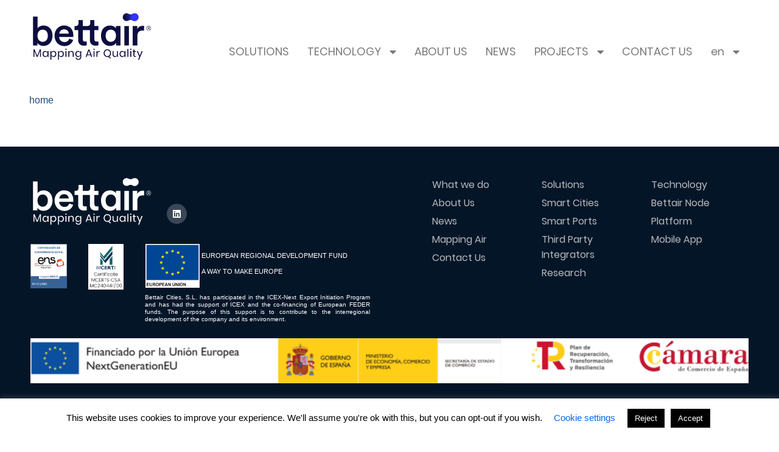

--- FILE ---
content_type: text/html; charset=UTF-8
request_url: https://bettaircities.com/?attachment_id=1578
body_size: 16096
content:
<!doctype html>
<html dir="ltr" lang="en-GB" prefix="og: https://ogp.me/ns#">
<head>
	<meta charset="UTF-8">
	<meta name="viewport" content="width=device-width, initial-scale=1, maximum-scale=10.0, user-scalable=yes">
	<link rel="profile" href="http://gmpg.org/xfn/11">
	<title>| Bettair Cities</title>
	<style>img:is([sizes="auto" i], [sizes^="auto," i]) { contain-intrinsic-size: 3000px 1500px }</style>
	
		<!-- All in One SEO 4.9.0 - aioseo.com -->
	<meta name="robots" content="max-image-preview:large" />
	<meta name="author" content="Leonardo Santiago"/>
	<link rel="canonical" href="https://bettaircities.com/?attachment_id=1578" />
	<meta name="generator" content="All in One SEO (AIOSEO) 4.9.0" />
		<meta property="og:locale" content="en_GB" />
		<meta property="og:site_name" content="Bettair Cities | Mapping Air Quality" />
		<meta property="og:type" content="article" />
		<meta property="og:title" content="| Bettair Cities" />
		<meta property="og:url" content="https://bettaircities.com/?attachment_id=1578" />
		<meta property="og:image" content="https://bettaircities.com/wp-content/uploads/2020/05/bettair_color1200px.png" />
		<meta property="og:image:secure_url" content="https://bettaircities.com/wp-content/uploads/2020/05/bettair_color1200px.png" />
		<meta property="article:published_time" content="2020-07-21T08:02:17+00:00" />
		<meta property="article:modified_time" content="2020-07-21T08:02:17+00:00" />
		<meta name="twitter:card" content="summary" />
		<meta name="twitter:title" content="| Bettair Cities" />
		<meta name="twitter:image" content="https://bettaircities.com/wp-content/uploads/2020/05/bettair_color1200px.png" />
		<script type="application/ld+json" class="aioseo-schema">
			{"@context":"https:\/\/schema.org","@graph":[{"@type":"BreadcrumbList","@id":"https:\/\/bettaircities.com\/?attachment_id=1578#breadcrumblist","itemListElement":[{"@type":"ListItem","@id":"https:\/\/bettaircities.com#listItem","position":1,"name":"Home","item":"https:\/\/bettaircities.com"},{"@type":"ListItem","@id":"https:\/\/bettaircities.com\/?attachment_id=1578#listItem","position":2,"previousItem":{"@type":"ListItem","@id":"https:\/\/bettaircities.com#listItem","name":"Home"}}]},{"@type":"ItemPage","@id":"https:\/\/bettaircities.com\/?attachment_id=1578#itempage","url":"https:\/\/bettaircities.com\/?attachment_id=1578","name":"| Bettair Cities","inLanguage":"en-GB","isPartOf":{"@id":"https:\/\/bettaircities.com\/#website"},"breadcrumb":{"@id":"https:\/\/bettaircities.com\/?attachment_id=1578#breadcrumblist"},"author":{"@id":"https:\/\/bettaircities.com\/author\/lsantiago\/#author"},"creator":{"@id":"https:\/\/bettaircities.com\/author\/lsantiago\/#author"},"datePublished":"2020-07-21T09:02:17+01:00","dateModified":"2020-07-21T09:02:17+01:00"},{"@type":"Organization","@id":"https:\/\/bettaircities.com\/#organization","name":"Bettair Cities","description":"Mapping Air Quality","url":"https:\/\/bettaircities.com\/","logo":{"@type":"ImageObject","url":"https:\/\/bettaircities.com\/wp-content\/uploads\/2020\/05\/bettair_color1200px.png","@id":"https:\/\/bettaircities.com\/?attachment_id=1578\/#organizationLogo","width":1200,"height":502,"caption":"Bettair Logo"},"image":{"@id":"https:\/\/bettaircities.com\/?attachment_id=1578\/#organizationLogo"}},{"@type":"Person","@id":"https:\/\/bettaircities.com\/author\/lsantiago\/#author","url":"https:\/\/bettaircities.com\/author\/lsantiago\/","name":"Leonardo Santiago"},{"@type":"WebSite","@id":"https:\/\/bettaircities.com\/#website","url":"https:\/\/bettaircities.com\/","name":"Bettair Cities","description":"Mapping Air Quality","inLanguage":"en-GB","publisher":{"@id":"https:\/\/bettaircities.com\/#organization"}}]}
		</script>
		<!-- All in One SEO -->

<script type="text/javascript">
/* <![CDATA[ */
window._wpemojiSettings = {"baseUrl":"https:\/\/s.w.org\/images\/core\/emoji\/16.0.1\/72x72\/","ext":".png","svgUrl":"https:\/\/s.w.org\/images\/core\/emoji\/16.0.1\/svg\/","svgExt":".svg","source":{"concatemoji":"https:\/\/bettaircities.com\/wp-includes\/js\/wp-emoji-release.min.js?ver=6.8.3"}};
/*! This file is auto-generated */
!function(s,n){var o,i,e;function c(e){try{var t={supportTests:e,timestamp:(new Date).valueOf()};sessionStorage.setItem(o,JSON.stringify(t))}catch(e){}}function p(e,t,n){e.clearRect(0,0,e.canvas.width,e.canvas.height),e.fillText(t,0,0);var t=new Uint32Array(e.getImageData(0,0,e.canvas.width,e.canvas.height).data),a=(e.clearRect(0,0,e.canvas.width,e.canvas.height),e.fillText(n,0,0),new Uint32Array(e.getImageData(0,0,e.canvas.width,e.canvas.height).data));return t.every(function(e,t){return e===a[t]})}function u(e,t){e.clearRect(0,0,e.canvas.width,e.canvas.height),e.fillText(t,0,0);for(var n=e.getImageData(16,16,1,1),a=0;a<n.data.length;a++)if(0!==n.data[a])return!1;return!0}function f(e,t,n,a){switch(t){case"flag":return n(e,"\ud83c\udff3\ufe0f\u200d\u26a7\ufe0f","\ud83c\udff3\ufe0f\u200b\u26a7\ufe0f")?!1:!n(e,"\ud83c\udde8\ud83c\uddf6","\ud83c\udde8\u200b\ud83c\uddf6")&&!n(e,"\ud83c\udff4\udb40\udc67\udb40\udc62\udb40\udc65\udb40\udc6e\udb40\udc67\udb40\udc7f","\ud83c\udff4\u200b\udb40\udc67\u200b\udb40\udc62\u200b\udb40\udc65\u200b\udb40\udc6e\u200b\udb40\udc67\u200b\udb40\udc7f");case"emoji":return!a(e,"\ud83e\udedf")}return!1}function g(e,t,n,a){var r="undefined"!=typeof WorkerGlobalScope&&self instanceof WorkerGlobalScope?new OffscreenCanvas(300,150):s.createElement("canvas"),o=r.getContext("2d",{willReadFrequently:!0}),i=(o.textBaseline="top",o.font="600 32px Arial",{});return e.forEach(function(e){i[e]=t(o,e,n,a)}),i}function t(e){var t=s.createElement("script");t.src=e,t.defer=!0,s.head.appendChild(t)}"undefined"!=typeof Promise&&(o="wpEmojiSettingsSupports",i=["flag","emoji"],n.supports={everything:!0,everythingExceptFlag:!0},e=new Promise(function(e){s.addEventListener("DOMContentLoaded",e,{once:!0})}),new Promise(function(t){var n=function(){try{var e=JSON.parse(sessionStorage.getItem(o));if("object"==typeof e&&"number"==typeof e.timestamp&&(new Date).valueOf()<e.timestamp+604800&&"object"==typeof e.supportTests)return e.supportTests}catch(e){}return null}();if(!n){if("undefined"!=typeof Worker&&"undefined"!=typeof OffscreenCanvas&&"undefined"!=typeof URL&&URL.createObjectURL&&"undefined"!=typeof Blob)try{var e="postMessage("+g.toString()+"("+[JSON.stringify(i),f.toString(),p.toString(),u.toString()].join(",")+"));",a=new Blob([e],{type:"text/javascript"}),r=new Worker(URL.createObjectURL(a),{name:"wpTestEmojiSupports"});return void(r.onmessage=function(e){c(n=e.data),r.terminate(),t(n)})}catch(e){}c(n=g(i,f,p,u))}t(n)}).then(function(e){for(var t in e)n.supports[t]=e[t],n.supports.everything=n.supports.everything&&n.supports[t],"flag"!==t&&(n.supports.everythingExceptFlag=n.supports.everythingExceptFlag&&n.supports[t]);n.supports.everythingExceptFlag=n.supports.everythingExceptFlag&&!n.supports.flag,n.DOMReady=!1,n.readyCallback=function(){n.DOMReady=!0}}).then(function(){return e}).then(function(){var e;n.supports.everything||(n.readyCallback(),(e=n.source||{}).concatemoji?t(e.concatemoji):e.wpemoji&&e.twemoji&&(t(e.twemoji),t(e.wpemoji)))}))}((window,document),window._wpemojiSettings);
/* ]]> */
</script>
<link rel='stylesheet' id='embedpress-css-css' href='https://bettaircities.com/wp-content/plugins/embedpress/assets/css/embedpress.css?ver=1763573694' type='text/css' media='all' />
<link rel='stylesheet' id='embedpress-blocks-style-css' href='https://bettaircities.com/wp-content/plugins/embedpress/assets/css/blocks.build.css?ver=1763573694' type='text/css' media='all' />
<style id='wp-emoji-styles-inline-css' type='text/css'>

	img.wp-smiley, img.emoji {
		display: inline !important;
		border: none !important;
		box-shadow: none !important;
		height: 1em !important;
		width: 1em !important;
		margin: 0 0.07em !important;
		vertical-align: -0.1em !important;
		background: none !important;
		padding: 0 !important;
	}
</style>
<link rel='stylesheet' id='wp-block-library-css' href='https://bettaircities.com/wp-includes/css/dist/block-library/style.min.css?ver=6.8.3' type='text/css' media='all' />
<style id='classic-theme-styles-inline-css' type='text/css'>
/*! This file is auto-generated */
.wp-block-button__link{color:#fff;background-color:#32373c;border-radius:9999px;box-shadow:none;text-decoration:none;padding:calc(.667em + 2px) calc(1.333em + 2px);font-size:1.125em}.wp-block-file__button{background:#32373c;color:#fff;text-decoration:none}
</style>
<link rel='stylesheet' id='aioseo/css/src/vue/standalone/blocks/table-of-contents/global.scss-css' href='https://bettaircities.com/wp-content/plugins/all-in-one-seo-pack/dist/Lite/assets/css/table-of-contents/global.e90f6d47.css?ver=4.9.0' type='text/css' media='all' />
<style id='global-styles-inline-css' type='text/css'>
:root{--wp--preset--aspect-ratio--square: 1;--wp--preset--aspect-ratio--4-3: 4/3;--wp--preset--aspect-ratio--3-4: 3/4;--wp--preset--aspect-ratio--3-2: 3/2;--wp--preset--aspect-ratio--2-3: 2/3;--wp--preset--aspect-ratio--16-9: 16/9;--wp--preset--aspect-ratio--9-16: 9/16;--wp--preset--color--black: #000000;--wp--preset--color--cyan-bluish-gray: #abb8c3;--wp--preset--color--white: #ffffff;--wp--preset--color--pale-pink: #f78da7;--wp--preset--color--vivid-red: #cf2e2e;--wp--preset--color--luminous-vivid-orange: #ff6900;--wp--preset--color--luminous-vivid-amber: #fcb900;--wp--preset--color--light-green-cyan: #7bdcb5;--wp--preset--color--vivid-green-cyan: #00d084;--wp--preset--color--pale-cyan-blue: #8ed1fc;--wp--preset--color--vivid-cyan-blue: #0693e3;--wp--preset--color--vivid-purple: #9b51e0;--wp--preset--gradient--vivid-cyan-blue-to-vivid-purple: linear-gradient(135deg,rgba(6,147,227,1) 0%,rgb(155,81,224) 100%);--wp--preset--gradient--light-green-cyan-to-vivid-green-cyan: linear-gradient(135deg,rgb(122,220,180) 0%,rgb(0,208,130) 100%);--wp--preset--gradient--luminous-vivid-amber-to-luminous-vivid-orange: linear-gradient(135deg,rgba(252,185,0,1) 0%,rgba(255,105,0,1) 100%);--wp--preset--gradient--luminous-vivid-orange-to-vivid-red: linear-gradient(135deg,rgba(255,105,0,1) 0%,rgb(207,46,46) 100%);--wp--preset--gradient--very-light-gray-to-cyan-bluish-gray: linear-gradient(135deg,rgb(238,238,238) 0%,rgb(169,184,195) 100%);--wp--preset--gradient--cool-to-warm-spectrum: linear-gradient(135deg,rgb(74,234,220) 0%,rgb(151,120,209) 20%,rgb(207,42,186) 40%,rgb(238,44,130) 60%,rgb(251,105,98) 80%,rgb(254,248,76) 100%);--wp--preset--gradient--blush-light-purple: linear-gradient(135deg,rgb(255,206,236) 0%,rgb(152,150,240) 100%);--wp--preset--gradient--blush-bordeaux: linear-gradient(135deg,rgb(254,205,165) 0%,rgb(254,45,45) 50%,rgb(107,0,62) 100%);--wp--preset--gradient--luminous-dusk: linear-gradient(135deg,rgb(255,203,112) 0%,rgb(199,81,192) 50%,rgb(65,88,208) 100%);--wp--preset--gradient--pale-ocean: linear-gradient(135deg,rgb(255,245,203) 0%,rgb(182,227,212) 50%,rgb(51,167,181) 100%);--wp--preset--gradient--electric-grass: linear-gradient(135deg,rgb(202,248,128) 0%,rgb(113,206,126) 100%);--wp--preset--gradient--midnight: linear-gradient(135deg,rgb(2,3,129) 0%,rgb(40,116,252) 100%);--wp--preset--font-size--small: 13px;--wp--preset--font-size--medium: 20px;--wp--preset--font-size--large: 36px;--wp--preset--font-size--x-large: 42px;--wp--preset--spacing--20: 0.44rem;--wp--preset--spacing--30: 0.67rem;--wp--preset--spacing--40: 1rem;--wp--preset--spacing--50: 1.5rem;--wp--preset--spacing--60: 2.25rem;--wp--preset--spacing--70: 3.38rem;--wp--preset--spacing--80: 5.06rem;--wp--preset--shadow--natural: 6px 6px 9px rgba(0, 0, 0, 0.2);--wp--preset--shadow--deep: 12px 12px 50px rgba(0, 0, 0, 0.4);--wp--preset--shadow--sharp: 6px 6px 0px rgba(0, 0, 0, 0.2);--wp--preset--shadow--outlined: 6px 6px 0px -3px rgba(255, 255, 255, 1), 6px 6px rgba(0, 0, 0, 1);--wp--preset--shadow--crisp: 6px 6px 0px rgba(0, 0, 0, 1);}:where(.is-layout-flex){gap: 0.5em;}:where(.is-layout-grid){gap: 0.5em;}body .is-layout-flex{display: flex;}.is-layout-flex{flex-wrap: wrap;align-items: center;}.is-layout-flex > :is(*, div){margin: 0;}body .is-layout-grid{display: grid;}.is-layout-grid > :is(*, div){margin: 0;}:where(.wp-block-columns.is-layout-flex){gap: 2em;}:where(.wp-block-columns.is-layout-grid){gap: 2em;}:where(.wp-block-post-template.is-layout-flex){gap: 1.25em;}:where(.wp-block-post-template.is-layout-grid){gap: 1.25em;}.has-black-color{color: var(--wp--preset--color--black) !important;}.has-cyan-bluish-gray-color{color: var(--wp--preset--color--cyan-bluish-gray) !important;}.has-white-color{color: var(--wp--preset--color--white) !important;}.has-pale-pink-color{color: var(--wp--preset--color--pale-pink) !important;}.has-vivid-red-color{color: var(--wp--preset--color--vivid-red) !important;}.has-luminous-vivid-orange-color{color: var(--wp--preset--color--luminous-vivid-orange) !important;}.has-luminous-vivid-amber-color{color: var(--wp--preset--color--luminous-vivid-amber) !important;}.has-light-green-cyan-color{color: var(--wp--preset--color--light-green-cyan) !important;}.has-vivid-green-cyan-color{color: var(--wp--preset--color--vivid-green-cyan) !important;}.has-pale-cyan-blue-color{color: var(--wp--preset--color--pale-cyan-blue) !important;}.has-vivid-cyan-blue-color{color: var(--wp--preset--color--vivid-cyan-blue) !important;}.has-vivid-purple-color{color: var(--wp--preset--color--vivid-purple) !important;}.has-black-background-color{background-color: var(--wp--preset--color--black) !important;}.has-cyan-bluish-gray-background-color{background-color: var(--wp--preset--color--cyan-bluish-gray) !important;}.has-white-background-color{background-color: var(--wp--preset--color--white) !important;}.has-pale-pink-background-color{background-color: var(--wp--preset--color--pale-pink) !important;}.has-vivid-red-background-color{background-color: var(--wp--preset--color--vivid-red) !important;}.has-luminous-vivid-orange-background-color{background-color: var(--wp--preset--color--luminous-vivid-orange) !important;}.has-luminous-vivid-amber-background-color{background-color: var(--wp--preset--color--luminous-vivid-amber) !important;}.has-light-green-cyan-background-color{background-color: var(--wp--preset--color--light-green-cyan) !important;}.has-vivid-green-cyan-background-color{background-color: var(--wp--preset--color--vivid-green-cyan) !important;}.has-pale-cyan-blue-background-color{background-color: var(--wp--preset--color--pale-cyan-blue) !important;}.has-vivid-cyan-blue-background-color{background-color: var(--wp--preset--color--vivid-cyan-blue) !important;}.has-vivid-purple-background-color{background-color: var(--wp--preset--color--vivid-purple) !important;}.has-black-border-color{border-color: var(--wp--preset--color--black) !important;}.has-cyan-bluish-gray-border-color{border-color: var(--wp--preset--color--cyan-bluish-gray) !important;}.has-white-border-color{border-color: var(--wp--preset--color--white) !important;}.has-pale-pink-border-color{border-color: var(--wp--preset--color--pale-pink) !important;}.has-vivid-red-border-color{border-color: var(--wp--preset--color--vivid-red) !important;}.has-luminous-vivid-orange-border-color{border-color: var(--wp--preset--color--luminous-vivid-orange) !important;}.has-luminous-vivid-amber-border-color{border-color: var(--wp--preset--color--luminous-vivid-amber) !important;}.has-light-green-cyan-border-color{border-color: var(--wp--preset--color--light-green-cyan) !important;}.has-vivid-green-cyan-border-color{border-color: var(--wp--preset--color--vivid-green-cyan) !important;}.has-pale-cyan-blue-border-color{border-color: var(--wp--preset--color--pale-cyan-blue) !important;}.has-vivid-cyan-blue-border-color{border-color: var(--wp--preset--color--vivid-cyan-blue) !important;}.has-vivid-purple-border-color{border-color: var(--wp--preset--color--vivid-purple) !important;}.has-vivid-cyan-blue-to-vivid-purple-gradient-background{background: var(--wp--preset--gradient--vivid-cyan-blue-to-vivid-purple) !important;}.has-light-green-cyan-to-vivid-green-cyan-gradient-background{background: var(--wp--preset--gradient--light-green-cyan-to-vivid-green-cyan) !important;}.has-luminous-vivid-amber-to-luminous-vivid-orange-gradient-background{background: var(--wp--preset--gradient--luminous-vivid-amber-to-luminous-vivid-orange) !important;}.has-luminous-vivid-orange-to-vivid-red-gradient-background{background: var(--wp--preset--gradient--luminous-vivid-orange-to-vivid-red) !important;}.has-very-light-gray-to-cyan-bluish-gray-gradient-background{background: var(--wp--preset--gradient--very-light-gray-to-cyan-bluish-gray) !important;}.has-cool-to-warm-spectrum-gradient-background{background: var(--wp--preset--gradient--cool-to-warm-spectrum) !important;}.has-blush-light-purple-gradient-background{background: var(--wp--preset--gradient--blush-light-purple) !important;}.has-blush-bordeaux-gradient-background{background: var(--wp--preset--gradient--blush-bordeaux) !important;}.has-luminous-dusk-gradient-background{background: var(--wp--preset--gradient--luminous-dusk) !important;}.has-pale-ocean-gradient-background{background: var(--wp--preset--gradient--pale-ocean) !important;}.has-electric-grass-gradient-background{background: var(--wp--preset--gradient--electric-grass) !important;}.has-midnight-gradient-background{background: var(--wp--preset--gradient--midnight) !important;}.has-small-font-size{font-size: var(--wp--preset--font-size--small) !important;}.has-medium-font-size{font-size: var(--wp--preset--font-size--medium) !important;}.has-large-font-size{font-size: var(--wp--preset--font-size--large) !important;}.has-x-large-font-size{font-size: var(--wp--preset--font-size--x-large) !important;}
:where(.wp-block-post-template.is-layout-flex){gap: 1.25em;}:where(.wp-block-post-template.is-layout-grid){gap: 1.25em;}
:where(.wp-block-columns.is-layout-flex){gap: 2em;}:where(.wp-block-columns.is-layout-grid){gap: 2em;}
:root :where(.wp-block-pullquote){font-size: 1.5em;line-height: 1.6;}
</style>
<link rel='stylesheet' id='cookie-law-info-css' href='https://bettaircities.com/wp-content/plugins/cookie-law-info/legacy/public/css/cookie-law-info-public.css?ver=3.3.6' type='text/css' media='all' />
<link rel='stylesheet' id='cookie-law-info-gdpr-css' href='https://bettaircities.com/wp-content/plugins/cookie-law-info/legacy/public/css/cookie-law-info-gdpr.css?ver=3.3.6' type='text/css' media='all' />
<link rel='stylesheet' id='elementor-frontend-css' href='https://bettaircities.com/wp-content/plugins/elementor/assets/css/frontend.min.css?ver=3.33.1' type='text/css' media='all' />
<link rel='stylesheet' id='widget-image-css' href='https://bettaircities.com/wp-content/plugins/elementor/assets/css/widget-image.min.css?ver=3.33.1' type='text/css' media='all' />
<link rel='stylesheet' id='widget-nav-menu-css' href='https://bettaircities.com/wp-content/plugins/elementor-pro/assets/css/widget-nav-menu.min.css?ver=3.33.1' type='text/css' media='all' />
<link rel='stylesheet' id='e-sticky-css' href='https://bettaircities.com/wp-content/plugins/elementor-pro/assets/css/modules/sticky.min.css?ver=3.33.1' type='text/css' media='all' />
<link rel='stylesheet' id='widget-social-icons-css' href='https://bettaircities.com/wp-content/plugins/elementor/assets/css/widget-social-icons.min.css?ver=3.33.1' type='text/css' media='all' />
<link rel='stylesheet' id='e-apple-webkit-css' href='https://bettaircities.com/wp-content/plugins/elementor/assets/css/conditionals/apple-webkit.min.css?ver=3.33.1' type='text/css' media='all' />
<link rel='stylesheet' id='widget-icon-list-css' href='https://bettaircities.com/wp-content/plugins/elementor/assets/css/widget-icon-list.min.css?ver=3.33.1' type='text/css' media='all' />
<link rel='stylesheet' id='widget-spacer-css' href='https://bettaircities.com/wp-content/plugins/elementor/assets/css/widget-spacer.min.css?ver=3.33.1' type='text/css' media='all' />
<link rel='stylesheet' id='elementor-icons-css' href='https://bettaircities.com/wp-content/plugins/elementor/assets/lib/eicons/css/elementor-icons.min.css?ver=5.44.0' type='text/css' media='all' />
<link rel='stylesheet' id='elementor-post-1471-css' href='https://bettaircities.com/wp-content/uploads/elementor/css/post-1471.css?ver=1768881461' type='text/css' media='all' />
<link rel='stylesheet' id='font-awesome-5-all-css' href='https://bettaircities.com/wp-content/plugins/elementor/assets/lib/font-awesome/css/all.min.css?ver=3.33.1' type='text/css' media='all' />
<link rel='stylesheet' id='font-awesome-4-shim-css' href='https://bettaircities.com/wp-content/plugins/elementor/assets/lib/font-awesome/css/v4-shims.min.css?ver=3.33.1' type='text/css' media='all' />
<link rel='stylesheet' id='elementor-post-849-css' href='https://bettaircities.com/wp-content/uploads/elementor/css/post-849.css?ver=1768882137' type='text/css' media='all' />
<link rel='stylesheet' id='elementor-post-987-css' href='https://bettaircities.com/wp-content/uploads/elementor/css/post-987.css?ver=1768881464' type='text/css' media='all' />
<link rel='stylesheet' id='font-awesome-css' href='https://bettaircities.com/wp-content/plugins/elementor/assets/lib/font-awesome/css/font-awesome.min.css?ver=4.7.0' type='text/css' media='all' />
<link rel='stylesheet' id='customify-style-css' href='https://bettaircities.com/wp-content/themes/customify/style.min.css?ver=0.4.13' type='text/css' media='all' />
<style id='customify-style-inline-css' type='text/css'>
.header-top .header--row-inner,body:not(.fl-builder-edit) .button,body:not(.fl-builder-edit) button:not(.menu-mobile-toggle, .components-button, .customize-partial-edit-shortcut-button),body:not(.fl-builder-edit) input[type="button"]:not(.ed_button),button.button,input[type="button"]:not(.ed_button, .components-button, .customize-partial-edit-shortcut-button),input[type="reset"]:not(.components-button, .customize-partial-edit-shortcut-button),input[type="submit"]:not(.components-button, .customize-partial-edit-shortcut-button),.pagination .nav-links > *:hover,.pagination .nav-links span,.nav-menu-desktop.style-full-height .primary-menu-ul > li.current-menu-item > a,.nav-menu-desktop.style-full-height .primary-menu-ul > li.current-menu-ancestor > a,.nav-menu-desktop.style-full-height .primary-menu-ul > li > a:hover,.posts-layout .readmore-button:hover{    background-color: #235787;}.posts-layout .readmore-button {color: #235787;}.pagination .nav-links > *:hover,.pagination .nav-links span,.entry-single .tags-links a:hover,.entry-single .cat-links a:hover,.posts-layout .readmore-button,.posts-layout .readmore-button:hover{    border-color: #235787;}.customify-builder-btn{    background-color: #c3512f;}body{    color: #686868;}abbr, acronym {    border-bottom-color: #686868;}a                {                    color: #1e4b75;}a:hover,a:focus,.link-meta:hover, .link-meta a:hover{    color: #111111;}h2 + h3,.comments-area h2 + .comments-title,.h2 + h3,.comments-area .h2 + .comments-title,.page-breadcrumb {    border-top-color: #eaecee;}blockquote,.site-content .widget-area .menu li.current-menu-item > a:before{    border-left-color: #eaecee;}@media screen and (min-width: 64em) {    .comment-list .children li.comment {        border-left-color: #eaecee;    }    .comment-list .children li.comment:after {        background-color: #eaecee;    }}.page-titlebar, .page-breadcrumb,.posts-layout .entry-inner {    border-bottom-color: #eaecee;}.header-search-form .search-field,.entry-content .page-links a,.header-search-modal,.pagination .nav-links > *,.entry-footer .tags-links a, .entry-footer .cat-links a,.search .content-area article,.site-content .widget-area .menu li.current-menu-item > a,.posts-layout .entry-inner,.post-navigation .nav-links,article.comment .comment-meta,.widget-area .widget_pages li a, .widget-area .widget_categories li a, .widget-area .widget_archive li a, .widget-area .widget_meta li a, .widget-area .widget_nav_menu li a, .widget-area .widget_product_categories li a, .widget-area .widget_recent_entries li a, .widget-area .widget_rss li a,.widget-area .widget_recent_comments li{    border-color: #eaecee;}.header-search-modal::before {    border-top-color: #eaecee;    border-left-color: #eaecee;}@media screen and (min-width: 48em) {    .content-sidebar.sidebar_vertical_border .content-area {        border-right-color: #eaecee;    }    .sidebar-content.sidebar_vertical_border .content-area {        border-left-color: #eaecee;    }    .sidebar-sidebar-content.sidebar_vertical_border .sidebar-primary {        border-right-color: #eaecee;    }    .sidebar-sidebar-content.sidebar_vertical_border .sidebar-secondary {        border-right-color: #eaecee;    }    .content-sidebar-sidebar.sidebar_vertical_border .sidebar-primary {        border-left-color: #eaecee;    }    .content-sidebar-sidebar.sidebar_vertical_border .sidebar-secondary {        border-left-color: #eaecee;    }    .sidebar-content-sidebar.sidebar_vertical_border .content-area {        border-left-color: #eaecee;        border-right-color: #eaecee;    }    .sidebar-content-sidebar.sidebar_vertical_border .content-area {        border-left-color: #eaecee;        border-right-color: #eaecee;    }}article.comment .comment-post-author {background: #6d6d6d;}.pagination .nav-links > *,.link-meta,.link-meta a,.color-meta,.entry-single .tags-links:before,.entry-single .cats-links:before{    color: #6d6d6d;}h1, h2, h3, h4, h5, h6 { color: #2b2b2b;}.site-content .widget-title { color: #444444;}#page-cover {background-image: url("https://bettaircities.com/wp-content/uploads/elementor/custom-icons/home/font/home.woff2");}.sub-menu .li-duplicator {display:none !important;}.header-search_icon-item .header-search-modal  {border-style: solid;} .header-search_icon-item .search-field  {border-style: solid;} .dark-mode .header-search_box-item .search-form-fields, .header-search_box-item .search-form-fields  {border-style: solid;} .nav-menu-desktop.style-border-bottom .primary-menu-ul > li > a .link-before:before { bottom: -17px; } .nav-menu-desktop.style-border-top .primary-menu-ul > li > a .link-before:before { top: -17px; }body  {background-color: #FFFFFF;} .site-content .content-area  {background-color: #FFFFFF;} /* CSS for desktop */#page-cover .page-cover-inner {min-height: 300px;}.header--row.header-top .customify-grid, .header--row.header-top .style-full-height .primary-menu-ul > li > a {min-height: 80px;}.header--row.header-main .customify-grid, .header--row.header-main .style-full-height .primary-menu-ul > li > a {min-height: 90px;}.header--row.header-bottom .customify-grid, .header--row.header-bottom .style-full-height .primary-menu-ul > li > a {min-height: 55px;}.site-header .site-branding img { max-width: 200px; } .site-header .cb-row--mobile .site-branding img { width: 200px; }.header--row .builder-first--nav-icon {text-align: right;}.header-search_icon-item .search-submit {margin-left: -40px;}.header-search_box-item .search-submit{margin-left: -40px;} .header-search_box-item .woo_bootster_search .search-submit{margin-left: -40px;} .header-search_box-item .header-search-form button.search-submit{margin-left:-40px;}.header--row .builder-first--primary-menu {text-align: right;}/* CSS for tablet */@media screen and (max-width: 1024px) { #page-cover .page-cover-inner {min-height: 250px;}.header--row .builder-first--nav-icon {text-align: right;}.header-search_icon-item .search-submit {margin-left: -40px;}.header-search_box-item .search-submit{margin-left: -40px;} .header-search_box-item .woo_bootster_search .search-submit{margin-left: -40px;} .header-search_box-item .header-search-form button.search-submit{margin-left:-40px;} }/* CSS for mobile */@media screen and (max-width: 568px) { #page-cover .page-cover-inner {min-height: 200px;}.header--row.header-top .customify-grid, .header--row.header-top .style-full-height .primary-menu-ul > li > a {min-height: 33px;}.header--row .builder-first--nav-icon {text-align: right;}.header-search_icon-item .search-submit {margin-left: -40px;}.header-search_box-item .search-submit{margin-left: -40px;} .header-search_box-item .woo_bootster_search .search-submit{margin-left: -40px;} .header-search_box-item .header-search-form button.search-submit{margin-left:-40px;} }
</style>
<link rel='stylesheet' id='eael-general-css' href='https://bettaircities.com/wp-content/plugins/essential-addons-for-elementor-lite/assets/front-end/css/view/general.min.css?ver=6.5.1' type='text/css' media='all' />
<link rel='stylesheet' id='elementor-icons-shared-0-css' href='https://bettaircities.com/wp-content/plugins/elementor/assets/lib/font-awesome/css/fontawesome.min.css?ver=5.15.3' type='text/css' media='all' />
<link rel='stylesheet' id='elementor-icons-fa-solid-css' href='https://bettaircities.com/wp-content/plugins/elementor/assets/lib/font-awesome/css/solid.min.css?ver=5.15.3' type='text/css' media='all' />
<link rel='stylesheet' id='elementor-icons-fa-brands-css' href='https://bettaircities.com/wp-content/plugins/elementor/assets/lib/font-awesome/css/brands.min.css?ver=5.15.3' type='text/css' media='all' />
<script type="text/javascript" src="https://bettaircities.com/wp-includes/js/jquery/jquery.min.js?ver=3.7.1" id="jquery-core-js"></script>
<script type="text/javascript" src="https://bettaircities.com/wp-includes/js/jquery/jquery-migrate.min.js?ver=3.4.1" id="jquery-migrate-js"></script>
<script type="text/javascript" id="cookie-law-info-js-extra">
/* <![CDATA[ */
var Cli_Data = {"nn_cookie_ids":[],"cookielist":[],"non_necessary_cookies":[],"ccpaEnabled":"","ccpaRegionBased":"","ccpaBarEnabled":"","strictlyEnabled":["necessary","obligatoire"],"ccpaType":"gdpr","js_blocking":"","custom_integration":"","triggerDomRefresh":"","secure_cookies":""};
var cli_cookiebar_settings = {"animate_speed_hide":"500","animate_speed_show":"500","background":"#FFF","border":"#b1a6a6c2","border_on":"","button_1_button_colour":"#000","button_1_button_hover":"#000000","button_1_link_colour":"#fff","button_1_as_button":"1","button_1_new_win":"","button_2_button_colour":"#333","button_2_button_hover":"#292929","button_2_link_colour":"#444","button_2_as_button":"1","button_2_hidebar":"","button_3_button_colour":"#000","button_3_button_hover":"#000000","button_3_link_colour":"#fff","button_3_as_button":"1","button_3_new_win":"","button_4_button_colour":"#000","button_4_button_hover":"#000000","button_4_link_colour":"#0268f7","button_4_as_button":"","button_7_button_colour":"#61a229","button_7_button_hover":"#4e8221","button_7_link_colour":"#fff","button_7_as_button":"1","button_7_new_win":"","font_family":"inherit","header_fix":"","notify_animate_hide":"1","notify_animate_show":"","notify_div_id":"#cookie-law-info-bar","notify_position_horizontal":"right","notify_position_vertical":"bottom","scroll_close":"","scroll_close_reload":"","accept_close_reload":"","reject_close_reload":"","showagain_tab":"","showagain_background":"#fff","showagain_border":"#000","showagain_div_id":"#cookie-law-info-again","showagain_x_position":"100px","text":"#000","show_once_yn":"","show_once":"10000","logging_on":"","as_popup":"","popup_overlay":"1","bar_heading_text":"","cookie_bar_as":"banner","popup_showagain_position":"bottom-right","widget_position":"left"};
var log_object = {"ajax_url":"https:\/\/bettaircities.com\/wp-admin\/admin-ajax.php"};
/* ]]> */
</script>
<script type="text/javascript" src="https://bettaircities.com/wp-content/plugins/cookie-law-info/legacy/public/js/cookie-law-info-public.js?ver=3.3.6" id="cookie-law-info-js"></script>
<script type="text/javascript" src="https://bettaircities.com/wp-content/plugins/elementor/assets/lib/font-awesome/js/v4-shims.min.js?ver=3.33.1" id="font-awesome-4-shim-js"></script>
<link rel="https://api.w.org/" href="https://bettaircities.com/wp-json/" /><link rel="alternate" title="JSON" type="application/json" href="https://bettaircities.com/wp-json/wp/v2/media/1578" /><link rel="EditURI" type="application/rsd+xml" title="RSD" href="https://bettaircities.com/xmlrpc.php?rsd" />
<meta name="generator" content="WordPress 6.8.3" />
<link rel='shortlink' href='https://bettaircities.com/?p=1578' />
<link rel="alternate" title="oEmbed (JSON)" type="application/json+oembed" href="https://bettaircities.com/wp-json/oembed/1.0/embed?url=https%3A%2F%2Fbettaircities.com%2F%3Fattachment_id%3D1578&#038;lang=en" />
<link rel="alternate" title="oEmbed (XML)" type="text/xml+oembed" href="https://bettaircities.com/wp-json/oembed/1.0/embed?url=https%3A%2F%2Fbettaircities.com%2F%3Fattachment_id%3D1578&#038;format=xml&#038;lang=en" />
<!-- start Simple Custom CSS and JS -->
<style type="text/css">
/* Add your CSS code here.

For example:
.example {
    color: red;
}

For brushing up on your CSS knowledge, check out http://www.w3schools.com/css/css_syntax.asp

End of comment */ 


.entry-thumbnail {
  text-align: center;
}

.wp-post-image {
  width: auto;
  max-height: 600px;
  max-width: 800px;
  height: auto;
}</style>
<!-- end Simple Custom CSS and JS -->
<!-- start Simple Custom CSS and JS -->
<script src="https://cdnjs.cloudflare.com/ajax/libs/fullPage.js/3.0.4/fullpage.js"></script>
<link rel="stylesheet" type="text/css" href="https://cdnjs.cloudflare.com/ajax/libs/fullPage.js/3.0.4/fullpage.css" />
<script src="https://cdnjs.cloudflare.com/ajax/libs/fullPage.js/3.0.4/fullpage.extensions.min.js"></script><!-- end Simple Custom CSS and JS -->
<meta name="generator" content="Elementor 3.33.1; features: additional_custom_breakpoints; settings: css_print_method-external, google_font-enabled, font_display-auto">
			<style>
				.e-con.e-parent:nth-of-type(n+4):not(.e-lazyloaded):not(.e-no-lazyload),
				.e-con.e-parent:nth-of-type(n+4):not(.e-lazyloaded):not(.e-no-lazyload) * {
					background-image: none !important;
				}
				@media screen and (max-height: 1024px) {
					.e-con.e-parent:nth-of-type(n+3):not(.e-lazyloaded):not(.e-no-lazyload),
					.e-con.e-parent:nth-of-type(n+3):not(.e-lazyloaded):not(.e-no-lazyload) * {
						background-image: none !important;
					}
				}
				@media screen and (max-height: 640px) {
					.e-con.e-parent:nth-of-type(n+2):not(.e-lazyloaded):not(.e-no-lazyload),
					.e-con.e-parent:nth-of-type(n+2):not(.e-lazyloaded):not(.e-no-lazyload) * {
						background-image: none !important;
					}
				}
			</style>
			<link rel="icon" href="https://bettaircities.com/wp-content/uploads/2020/05/thum-150x150.png" sizes="32x32" />
<link rel="icon" href="https://bettaircities.com/wp-content/uploads/2020/05/thum-300x300.png" sizes="192x192" />
<link rel="apple-touch-icon" href="https://bettaircities.com/wp-content/uploads/2020/05/thum-300x300.png" />
<meta name="msapplication-TileImage" content="https://bettaircities.com/wp-content/uploads/2020/05/thum-300x300.png" />
</head>

<body class="attachment wp-singular attachment-template-default single single-attachment postid-1578 attachmentid-1578 attachment- wp-custom-logo wp-theme-customify content main-layout-content site-full-width menu_sidebar_slide_left elementor-default elementor-kit-1471">
<div id="page" class="site box-shadow">
	<a class="skip-link screen-reader-text" href="#site-content">Skip to content</a>
			<header data-elementor-type="header" data-elementor-id="849" class="elementor elementor-849 elementor-location-header" data-elementor-post-type="elementor_library">
					<section class="elementor-section elementor-top-section elementor-element elementor-element-6a21159 elementor-section-content-bottom elementor-section-boxed elementor-section-height-default elementor-section-height-default" data-id="6a21159" data-element_type="section" data-settings="{&quot;background_background&quot;:&quot;classic&quot;,&quot;sticky&quot;:&quot;top&quot;,&quot;sticky_on&quot;:[&quot;tablet&quot;,&quot;mobile&quot;],&quot;sticky_offset&quot;:0,&quot;sticky_effects_offset&quot;:0,&quot;sticky_anchor_link_offset&quot;:0}">
							<div class="elementor-background-overlay"></div>
							<div class="elementor-container elementor-column-gap-default">
					<div class="elementor-column elementor-col-50 elementor-top-column elementor-element elementor-element-d971d4e" data-id="d971d4e" data-element_type="column">
			<div class="elementor-widget-wrap elementor-element-populated">
						<div class="elementor-element elementor-element-0b2e4ca elementor-widget elementor-widget-image" data-id="0b2e4ca" data-element_type="widget" data-widget_type="image.default">
				<div class="elementor-widget-container">
																<a href="/">
							<img fetchpriority="high" width="843" height="843" src="https://bettaircities.com/wp-content/uploads/2020/05/RGB_bettair.svg" class="attachment-large size-large wp-image-897" alt="Bettair Logo SVG" />								</a>
															</div>
				</div>
					</div>
		</div>
				<div class="elementor-column elementor-col-50 elementor-top-column elementor-element elementor-element-9fd9f97" data-id="9fd9f97" data-element_type="column">
			<div class="elementor-widget-wrap elementor-element-populated">
						<div class="elementor-element elementor-element-c9dad1b elementor-nav-menu__align-end elementor-nav-menu--stretch elementor-nav-menu--dropdown-tablet elementor-nav-menu__text-align-aside elementor-nav-menu--toggle elementor-nav-menu--burger elementor-widget elementor-widget-nav-menu" data-id="c9dad1b" data-element_type="widget" data-settings="{&quot;full_width&quot;:&quot;stretch&quot;,&quot;layout&quot;:&quot;horizontal&quot;,&quot;submenu_icon&quot;:{&quot;value&quot;:&quot;&lt;i class=\&quot;fas fa-caret-down\&quot; aria-hidden=\&quot;true\&quot;&gt;&lt;\/i&gt;&quot;,&quot;library&quot;:&quot;fa-solid&quot;},&quot;toggle&quot;:&quot;burger&quot;}" data-widget_type="nav-menu.default">
				<div class="elementor-widget-container">
								<nav aria-label="Menu" class="elementor-nav-menu--main elementor-nav-menu__container elementor-nav-menu--layout-horizontal e--pointer-underline e--animation-fade">
				<ul id="menu-1-c9dad1b" class="elementor-nav-menu"><li class="menu-item menu-item-type-post_type menu-item-object-page menu-item-247"><a href="https://bettaircities.com/solutions/" class="elementor-item">SOLUTIONS</a></li>
<li class="menu-item menu-item-type-post_type menu-item-object-page menu-item-has-children menu-item-297"><a href="https://bettaircities.com/bettair-node/" class="elementor-item">TECHNOLOGY<span class="nav-icon-angle">&nbsp;</span></a>
<ul class="sub-menu elementor-nav-menu--dropdown sub-lv-0">
	<li class="menu-item menu-item-type-post_type menu-item-object-page menu-item-296"><a href="https://bettaircities.com/bettair-node/" class="elementor-sub-item">BETTAIR NODE</a></li>
	<li class="menu-item menu-item-type-post_type menu-item-object-page menu-item-295"><a href="https://bettaircities.com/software/" class="elementor-sub-item">SOFTWARE</a></li>
</ul>
</li>
<li class="menu-item menu-item-type-post_type menu-item-object-page menu-item-282"><a href="https://bettaircities.com/about-us/" class="elementor-item">ABOUT US</a></li>
<li class="menu-item menu-item-type-post_type menu-item-object-page menu-item-280"><a href="https://bettaircities.com/news/" class="elementor-item">NEWS</a></li>
<li class="menu-item menu-item-type-custom menu-item-object-custom menu-item-has-children menu-item-2924"><a href="#" class="elementor-item elementor-item-anchor">PROJECTS<span class="nav-icon-angle">&nbsp;</span></a>
<ul class="sub-menu elementor-nav-menu--dropdown sub-lv-0">
	<li class="menu-item menu-item-type-post_type menu-item-object-page menu-item-4824"><a href="https://bettaircities.com/magical/" class="elementor-sub-item">MAGICAL</a></li>
	<li class="menu-item menu-item-type-custom menu-item-object-custom menu-item-298"><a href="https://mappingair.bettair.city/" class="elementor-sub-item">MappingAir</a></li>
	<li class="menu-item menu-item-type-custom menu-item-object-custom menu-item-2925"><a href="https://www.ff4eurohpc.eu/en/experiments/2021070911273915/improving_bettair_maps" class="elementor-sub-item">iBAM</a></li>
	<li class="menu-item menu-item-type-post_type menu-item-object-page menu-item-4698"><a href="https://bettaircities.com/socio-bee-project-comes-to-an-end-successfully-citizens-science-and-technology-united-for-cleaner-air/" class="elementor-sub-item">SOCIO-BEE</a></li>
	<li class="menu-item menu-item-type-custom menu-item-object-custom menu-item-3613"><a href="https://athleteproject.eu/" class="elementor-sub-item">Athlete</a></li>
	<li class="menu-item menu-item-type-custom menu-item-object-custom menu-item-4079"><a href="https://bettaircities.com/es/neotec/" class="elementor-sub-item">IAAIRMAP</a></li>
	<li class="menu-item menu-item-type-post_type menu-item-object-page menu-item-4559"><a href="https://bettaircities.com/ca/bettairvoc/" class="elementor-sub-item">BettairVOC</a></li>
	<li class="menu-item menu-item-type-post_type menu-item-object-page menu-item-4636"><a href="https://bettaircities.com/es/aire/" class="elementor-sub-item">AIRE</a></li>
	<li class="menu-item menu-item-type-post_type menu-item-object-page menu-item-4728"><a href="https://bettaircities.com/traffic-noise/" class="elementor-sub-item">TRAFFIC-NOISE</a></li>
	<li class="menu-item menu-item-type-post_type menu-item-object-page menu-item-4891"><a href="https://bettaircities.com/harmonie-project/" class="elementor-sub-item">HARMONIE</a></li>
</ul>
</li>
<li class="menu-item menu-item-type-post_type menu-item-object-page menu-item-281"><a href="https://bettaircities.com/contact-us/" class="elementor-item">CONTACT US</a></li>
<li class="pll-parent-menu-item menu-item menu-item-type-custom menu-item-object-custom current-menu-parent menu-item-has-children menu-item-2078"><a href="#pll_switcher" class="elementor-item elementor-item-anchor">en<span class="nav-icon-angle">&nbsp;</span></a>
<ul class="sub-menu elementor-nav-menu--dropdown sub-lv-0">
	<li class="lang-item lang-item-13 lang-item-en current-lang lang-item-first menu-item menu-item-type-custom menu-item-object-custom menu-item-2078-en"><a href="https://bettaircities.com/?attachment_id=1578" hreflang="en-GB" lang="en-GB" class="elementor-sub-item">en</a></li>
	<li class="lang-item lang-item-16 lang-item-es no-translation menu-item menu-item-type-custom menu-item-object-custom menu-item-2078-es"><a href="https://bettaircities.com/es/home-page-es/" hreflang="es-ES" lang="es-ES" class="elementor-sub-item">es</a></li>
	<li class="lang-item lang-item-93 lang-item-ca no-translation menu-item menu-item-type-custom menu-item-object-custom menu-item-2078-ca"><a href="https://bettaircities.com/ca/home-page-cat/" hreflang="ca" lang="ca" class="elementor-sub-item">cat</a></li>
	<li class="lang-item lang-item-76 lang-item-it no-translation menu-item menu-item-type-custom menu-item-object-custom menu-item-2078-it"><a href="https://bettaircities.com/it/home-page-is/" hreflang="it-IT" lang="it-IT" class="elementor-sub-item">it</a></li>
	<li class="lang-item lang-item-88 lang-item-fr no-translation menu-item menu-item-type-custom menu-item-object-custom menu-item-2078-fr"><a href="https://bettaircities.com/fr/home-page-fr/" hreflang="fr-FR" lang="fr-FR" class="elementor-sub-item">fr</a></li>
	<li class="lang-item lang-item-106 lang-item-de no-translation menu-item menu-item-type-custom menu-item-object-custom menu-item-2078-de"><a href="https://bettaircities.com/de/home-page-de/" hreflang="de-DE" lang="de-DE" class="elementor-sub-item">de</a></li>
</ul>
</li>
</ul>			</nav>
					<div class="elementor-menu-toggle" role="button" tabindex="0" aria-label="Menu Toggle" aria-expanded="false">
			<i aria-hidden="true" role="presentation" class="elementor-menu-toggle__icon--open eicon-menu-bar"></i><i aria-hidden="true" role="presentation" class="elementor-menu-toggle__icon--close eicon-close"></i>		</div>
					<nav class="elementor-nav-menu--dropdown elementor-nav-menu__container" aria-hidden="true">
				<ul id="menu-2-c9dad1b" class="elementor-nav-menu"><li class="menu-item menu-item-type-post_type menu-item-object-page menu-item-247"><a href="https://bettaircities.com/solutions/" class="elementor-item" tabindex="-1">SOLUTIONS</a></li>
<li class="menu-item menu-item-type-post_type menu-item-object-page menu-item-has-children menu-item-297"><a href="https://bettaircities.com/bettair-node/" class="elementor-item" tabindex="-1">TECHNOLOGY<span class="nav-icon-angle">&nbsp;</span></a>
<ul class="sub-menu elementor-nav-menu--dropdown sub-lv-0">
	<li class="menu-item menu-item-type-post_type menu-item-object-page menu-item-296"><a href="https://bettaircities.com/bettair-node/" class="elementor-sub-item" tabindex="-1">BETTAIR NODE</a></li>
	<li class="menu-item menu-item-type-post_type menu-item-object-page menu-item-295"><a href="https://bettaircities.com/software/" class="elementor-sub-item" tabindex="-1">SOFTWARE</a></li>
</ul>
</li>
<li class="menu-item menu-item-type-post_type menu-item-object-page menu-item-282"><a href="https://bettaircities.com/about-us/" class="elementor-item" tabindex="-1">ABOUT US</a></li>
<li class="menu-item menu-item-type-post_type menu-item-object-page menu-item-280"><a href="https://bettaircities.com/news/" class="elementor-item" tabindex="-1">NEWS</a></li>
<li class="menu-item menu-item-type-custom menu-item-object-custom menu-item-has-children menu-item-2924"><a href="#" class="elementor-item elementor-item-anchor" tabindex="-1">PROJECTS<span class="nav-icon-angle">&nbsp;</span></a>
<ul class="sub-menu elementor-nav-menu--dropdown sub-lv-0">
	<li class="menu-item menu-item-type-post_type menu-item-object-page menu-item-4824"><a href="https://bettaircities.com/magical/" class="elementor-sub-item" tabindex="-1">MAGICAL</a></li>
	<li class="menu-item menu-item-type-custom menu-item-object-custom menu-item-298"><a href="https://mappingair.bettair.city/" class="elementor-sub-item" tabindex="-1">MappingAir</a></li>
	<li class="menu-item menu-item-type-custom menu-item-object-custom menu-item-2925"><a href="https://www.ff4eurohpc.eu/en/experiments/2021070911273915/improving_bettair_maps" class="elementor-sub-item" tabindex="-1">iBAM</a></li>
	<li class="menu-item menu-item-type-post_type menu-item-object-page menu-item-4698"><a href="https://bettaircities.com/socio-bee-project-comes-to-an-end-successfully-citizens-science-and-technology-united-for-cleaner-air/" class="elementor-sub-item" tabindex="-1">SOCIO-BEE</a></li>
	<li class="menu-item menu-item-type-custom menu-item-object-custom menu-item-3613"><a href="https://athleteproject.eu/" class="elementor-sub-item" tabindex="-1">Athlete</a></li>
	<li class="menu-item menu-item-type-custom menu-item-object-custom menu-item-4079"><a href="https://bettaircities.com/es/neotec/" class="elementor-sub-item" tabindex="-1">IAAIRMAP</a></li>
	<li class="menu-item menu-item-type-post_type menu-item-object-page menu-item-4559"><a href="https://bettaircities.com/ca/bettairvoc/" class="elementor-sub-item" tabindex="-1">BettairVOC</a></li>
	<li class="menu-item menu-item-type-post_type menu-item-object-page menu-item-4636"><a href="https://bettaircities.com/es/aire/" class="elementor-sub-item" tabindex="-1">AIRE</a></li>
	<li class="menu-item menu-item-type-post_type menu-item-object-page menu-item-4728"><a href="https://bettaircities.com/traffic-noise/" class="elementor-sub-item" tabindex="-1">TRAFFIC-NOISE</a></li>
	<li class="menu-item menu-item-type-post_type menu-item-object-page menu-item-4891"><a href="https://bettaircities.com/harmonie-project/" class="elementor-sub-item" tabindex="-1">HARMONIE</a></li>
</ul>
</li>
<li class="menu-item menu-item-type-post_type menu-item-object-page menu-item-281"><a href="https://bettaircities.com/contact-us/" class="elementor-item" tabindex="-1">CONTACT US</a></li>
<li class="pll-parent-menu-item menu-item menu-item-type-custom menu-item-object-custom current-menu-parent menu-item-has-children menu-item-2078"><a href="#pll_switcher" class="elementor-item elementor-item-anchor" tabindex="-1">en<span class="nav-icon-angle">&nbsp;</span></a>
<ul class="sub-menu elementor-nav-menu--dropdown sub-lv-0">
	<li class="lang-item lang-item-13 lang-item-en current-lang lang-item-first menu-item menu-item-type-custom menu-item-object-custom menu-item-2078-en"><a href="https://bettaircities.com/?attachment_id=1578" hreflang="en-GB" lang="en-GB" class="elementor-sub-item" tabindex="-1">en</a></li>
	<li class="lang-item lang-item-16 lang-item-es no-translation menu-item menu-item-type-custom menu-item-object-custom menu-item-2078-es"><a href="https://bettaircities.com/es/home-page-es/" hreflang="es-ES" lang="es-ES" class="elementor-sub-item" tabindex="-1">es</a></li>
	<li class="lang-item lang-item-93 lang-item-ca no-translation menu-item menu-item-type-custom menu-item-object-custom menu-item-2078-ca"><a href="https://bettaircities.com/ca/home-page-cat/" hreflang="ca" lang="ca" class="elementor-sub-item" tabindex="-1">cat</a></li>
	<li class="lang-item lang-item-76 lang-item-it no-translation menu-item menu-item-type-custom menu-item-object-custom menu-item-2078-it"><a href="https://bettaircities.com/it/home-page-is/" hreflang="it-IT" lang="it-IT" class="elementor-sub-item" tabindex="-1">it</a></li>
	<li class="lang-item lang-item-88 lang-item-fr no-translation menu-item menu-item-type-custom menu-item-object-custom menu-item-2078-fr"><a href="https://bettaircities.com/fr/home-page-fr/" hreflang="fr-FR" lang="fr-FR" class="elementor-sub-item" tabindex="-1">fr</a></li>
	<li class="lang-item lang-item-106 lang-item-de no-translation menu-item menu-item-type-custom menu-item-object-custom menu-item-2078-de"><a href="https://bettaircities.com/de/home-page-de/" hreflang="de-DE" lang="de-DE" class="elementor-sub-item" tabindex="-1">de</a></li>
</ul>
</li>
</ul>			</nav>
						</div>
				</div>
					</div>
		</div>
					</div>
		</section>
				</header>
			<div id="site-content" class="site-content">
		<div class="customify-container">
			<div class="customify-grid">
				<main id="main" class="content-area customify-col-12">
						<div class="content-inner">
				<article id="post-1578" class="entry entry-single post-1578 attachment type-attachment status-inherit hentry">
					<div class="entry-content entry--item">
			<p class="attachment"><a href='https://bettaircities.com/wp-content/uploads/elementor/custom-icons/home/font/home.woff2'>home</a></p>
		</div><!-- .entry-content -->
				</article>
			</div><!-- #.content-inner -->
              			</main><!-- #main -->
					</div><!-- #.customify-grid -->
	</div><!-- #.customify-container -->
</div><!-- #content -->
		<footer data-elementor-type="footer" data-elementor-id="987" class="elementor elementor-987 elementor-location-footer" data-elementor-post-type="elementor_library">
					<section class="elementor-section elementor-top-section elementor-element elementor-element-4efc17dc elementor-reverse-tablet elementor-reverse-mobile elementor-section-boxed elementor-section-height-default elementor-section-height-default" data-id="4efc17dc" data-element_type="section" data-settings="{&quot;background_background&quot;:&quot;classic&quot;}">
						<div class="elementor-container elementor-column-gap-default">
					<div class="elementor-column elementor-col-25 elementor-top-column elementor-element elementor-element-8eb18f3" data-id="8eb18f3" data-element_type="column">
			<div class="elementor-widget-wrap elementor-element-populated">
						<section class="elementor-section elementor-inner-section elementor-element elementor-element-d3510e3 elementor-section-boxed elementor-section-height-default elementor-section-height-default" data-id="d3510e3" data-element_type="section">
						<div class="elementor-container elementor-column-gap-default">
					<div class="elementor-column elementor-col-50 elementor-inner-column elementor-element elementor-element-9c2ab78" data-id="9c2ab78" data-element_type="column">
			<div class="elementor-widget-wrap elementor-element-populated">
						<div class="elementor-element elementor-element-3bc414e elementor-widget elementor-widget-image" data-id="3bc414e" data-element_type="widget" data-widget_type="image.default">
				<div class="elementor-widget-container">
															<img width="843" height="843" src="https://bettaircities.com/wp-content/uploads/2020/05/WHITE_bettair.svg" class="attachment-large size-large wp-image-989" alt="Logo Bettair White" />															</div>
				</div>
					</div>
		</div>
				<div class="elementor-column elementor-col-50 elementor-inner-column elementor-element elementor-element-8cda845" data-id="8cda845" data-element_type="column">
			<div class="elementor-widget-wrap elementor-element-populated">
						<div class="elementor-element elementor-element-11caa14 e-grid-align-left e-grid-align-mobile-center elementor-shape-circle e-grid-align-tablet-center elementor-grid-0 elementor-widget elementor-widget-social-icons" data-id="11caa14" data-element_type="widget" data-widget_type="social-icons.default">
				<div class="elementor-widget-container">
							<div class="elementor-social-icons-wrapper elementor-grid">
							<span class="elementor-grid-item">
					<a class="elementor-icon elementor-social-icon elementor-social-icon-linkedin elementor-repeater-item-0cfc175" href="https://www.linkedin.com/company/bettair-cities" target="_blank">
						<span class="elementor-screen-only">Linkedin</span>
						<i aria-hidden="true" class="fab fa-linkedin"></i>					</a>
				</span>
					</div>
						</div>
				</div>
					</div>
		</div>
					</div>
		</section>
				<section class="elementor-section elementor-inner-section elementor-element elementor-element-7d319e6 elementor-section-boxed elementor-section-height-default elementor-section-height-default" data-id="7d319e6" data-element_type="section">
						<div class="elementor-container elementor-column-gap-default">
					<div class="elementor-column elementor-col-33 elementor-inner-column elementor-element elementor-element-22fc1cf" data-id="22fc1cf" data-element_type="column">
			<div class="elementor-widget-wrap elementor-element-populated">
						<div class="elementor-element elementor-element-867d05b elementor-widget__width-initial elementor-widget elementor-widget-image" data-id="867d05b" data-element_type="widget" data-widget_type="image.default">
				<div class="elementor-widget-container">
																<a href="https://bettaircities.com/wp-content/uploads/2025/12/CERTIFICADO-ENS-BETTAIR-CITIES-media_signed.pdf" target="_blank">
							<img width="842" height="1024" src="https://bettaircities.com/wp-content/uploads/2025/12/distintivo_ens_certificacion_MEDIA_RD311-2022-842x1024.png" class="attachment-large size-large wp-image-4902" alt="" srcset="https://bettaircities.com/wp-content/uploads/2025/12/distintivo_ens_certificacion_MEDIA_RD311-2022-842x1024.png 842w, https://bettaircities.com/wp-content/uploads/2025/12/distintivo_ens_certificacion_MEDIA_RD311-2022-247x300.png 247w, https://bettaircities.com/wp-content/uploads/2025/12/distintivo_ens_certificacion_MEDIA_RD311-2022-768x934.png 768w, https://bettaircities.com/wp-content/uploads/2025/12/distintivo_ens_certificacion_MEDIA_RD311-2022.png 925w" sizes="(max-width: 842px) 100vw, 842px" />								</a>
															</div>
				</div>
					</div>
		</div>
				<div class="elementor-column elementor-col-33 elementor-inner-column elementor-element elementor-element-78a097d" data-id="78a097d" data-element_type="column">
			<div class="elementor-widget-wrap elementor-element-populated">
						<div class="elementor-element elementor-element-ba61b8d elementor-widget__width-initial elementor-widget elementor-widget-image" data-id="ba61b8d" data-element_type="widget" data-widget_type="image.default">
				<div class="elementor-widget-container">
															<img width="302" height="391" src="https://bettaircities.com/wp-content/uploads/2020/05/mcerts-1.png" class="attachment-large size-large wp-image-4664" alt="" srcset="https://bettaircities.com/wp-content/uploads/2020/05/mcerts-1.png 302w, https://bettaircities.com/wp-content/uploads/2020/05/mcerts-1-232x300.png 232w" sizes="(max-width: 302px) 100vw, 302px" />															</div>
				</div>
					</div>
		</div>
				<div class="elementor-column elementor-col-33 elementor-inner-column elementor-element elementor-element-d9588cf" data-id="d9588cf" data-element_type="column">
			<div class="elementor-widget-wrap elementor-element-populated">
						<section class="elementor-section elementor-inner-section elementor-element elementor-element-80af8b6 elementor-section-boxed elementor-section-height-default elementor-section-height-default" data-id="80af8b6" data-element_type="section">
						<div class="elementor-container elementor-column-gap-default">
					<div class="elementor-column elementor-col-50 elementor-inner-column elementor-element elementor-element-85e2a21" data-id="85e2a21" data-element_type="column">
			<div class="elementor-widget-wrap elementor-element-populated">
						<div class="elementor-element elementor-element-1eab9e2 elementor-widget__width-initial elementor-widget elementor-widget-image" data-id="1eab9e2" data-element_type="widget" data-widget_type="image.default">
				<div class="elementor-widget-container">
															<img width="843" height="676" src="https://bettaircities.com/wp-content/uploads/2020/12/logo_FEDER_ING-1024x821.jpg" class="attachment-large size-large wp-image-4457" alt="European Union" srcset="https://bettaircities.com/wp-content/uploads/2020/12/logo_FEDER_ING-1024x821.jpg 1024w, https://bettaircities.com/wp-content/uploads/2020/12/logo_FEDER_ING-300x240.jpg 300w, https://bettaircities.com/wp-content/uploads/2020/12/logo_FEDER_ING-768x616.jpg 768w, https://bettaircities.com/wp-content/uploads/2020/12/logo_FEDER_ING.jpg 1230w" sizes="(max-width: 843px) 100vw, 843px" />															</div>
				</div>
					</div>
		</div>
				<div class="elementor-column elementor-col-50 elementor-inner-column elementor-element elementor-element-463c21b" data-id="463c21b" data-element_type="column">
			<div class="elementor-widget-wrap elementor-element-populated">
						<div class="elementor-element elementor-element-0c45b4a elementor-widget elementor-widget-text-editor" data-id="0c45b4a" data-element_type="widget" data-widget_type="text-editor.default">
				<div class="elementor-widget-container">
									<p>EUROPEAN REGIONAL DEVELOPMENT FUND</p>								</div>
				</div>
				<div class="elementor-element elementor-element-2242fad elementor-widget elementor-widget-text-editor" data-id="2242fad" data-element_type="widget" data-widget_type="text-editor.default">
				<div class="elementor-widget-container">
									<p>A WAY TO MAKE EUROPE</p>								</div>
				</div>
					</div>
		</div>
					</div>
		</section>
				<div class="elementor-element elementor-element-286d694 elementor-widget elementor-widget-text-editor" data-id="286d694" data-element_type="widget" data-widget_type="text-editor.default">
				<div class="elementor-widget-container">
									<p>Bettair Cities, S.L. has participated in the ICEX-Next Export Initiation Program and has had the support of ICEX and the co-financing of European FEDER funds. The purpose of this support is to contribute to the interregional development of the company and its environment.</p>								</div>
				</div>
					</div>
		</div>
					</div>
		</section>
					</div>
		</div>
				<div class="elementor-column elementor-col-25 elementor-top-column elementor-element elementor-element-4ed8bc38" data-id="4ed8bc38" data-element_type="column">
			<div class="elementor-widget-wrap elementor-element-populated">
						<div class="elementor-element elementor-element-79a8c31f elementor-align-left elementor-mobile-align-center elementor-tablet-align-center elementor-icon-list--layout-traditional elementor-list-item-link-full_width elementor-widget elementor-widget-icon-list" data-id="79a8c31f" data-element_type="widget" data-widget_type="icon-list.default">
				<div class="elementor-widget-container">
							<ul class="elementor-icon-list-items">
							<li class="elementor-icon-list-item">
											<a href="https://bettaircities.com">

											<span class="elementor-icon-list-text">What we do</span>
											</a>
									</li>
								<li class="elementor-icon-list-item">
											<a href="https://bettaircities.com/about-us/">

											<span class="elementor-icon-list-text">About Us</span>
											</a>
									</li>
								<li class="elementor-icon-list-item">
											<a href="https://bettaircities.com/news/">

											<span class="elementor-icon-list-text">News</span>
											</a>
									</li>
								<li class="elementor-icon-list-item">
											<a href="https://mappingair.bettair.city/">

											<span class="elementor-icon-list-text">Mapping Air</span>
											</a>
									</li>
								<li class="elementor-icon-list-item">
											<a href="https://bettaircities.com/contact-us/">

											<span class="elementor-icon-list-text">Contact Us</span>
											</a>
									</li>
						</ul>
						</div>
				</div>
					</div>
		</div>
				<div class="elementor-column elementor-col-25 elementor-top-column elementor-element elementor-element-2f090274" data-id="2f090274" data-element_type="column">
			<div class="elementor-widget-wrap elementor-element-populated">
						<div class="elementor-element elementor-element-2e20c301 elementor-align-left elementor-mobile-align-center elementor-tablet-align-center elementor-widget__width-initial elementor-icon-list--layout-traditional elementor-list-item-link-full_width elementor-widget elementor-widget-icon-list" data-id="2e20c301" data-element_type="widget" data-widget_type="icon-list.default">
				<div class="elementor-widget-container">
							<ul class="elementor-icon-list-items">
							<li class="elementor-icon-list-item">
											<a href="https://bettaircities.com/solutions/">

											<span class="elementor-icon-list-text">Solutions</span>
											</a>
									</li>
								<li class="elementor-icon-list-item">
											<a href="https://bettaircities.com/solutions/">

											<span class="elementor-icon-list-text">Smart Cities</span>
											</a>
									</li>
								<li class="elementor-icon-list-item">
											<a href="https://bettaircities.com/smart-ports/">

											<span class="elementor-icon-list-text">Smart Ports</span>
											</a>
									</li>
								<li class="elementor-icon-list-item">
											<a href="https://bettaircities.com/third-party/">

											<span class="elementor-icon-list-text">Third Party Integrators</span>
											</a>
									</li>
								<li class="elementor-icon-list-item">
											<a href="https://bettaircities.com/third-party/">

											<span class="elementor-icon-list-text">Research</span>
											</a>
									</li>
						</ul>
						</div>
				</div>
					</div>
		</div>
				<div class="elementor-column elementor-col-25 elementor-top-column elementor-element elementor-element-4be3f539" data-id="4be3f539" data-element_type="column">
			<div class="elementor-widget-wrap elementor-element-populated">
						<div class="elementor-element elementor-element-762f2f2d elementor-align-left elementor-tablet-align-center elementor-mobile-align-center elementor-icon-list--layout-traditional elementor-list-item-link-full_width elementor-widget elementor-widget-icon-list" data-id="762f2f2d" data-element_type="widget" data-widget_type="icon-list.default">
				<div class="elementor-widget-container">
							<ul class="elementor-icon-list-items">
							<li class="elementor-icon-list-item">
											<a href="https://bettaircities.com/bettair-node/">

											<span class="elementor-icon-list-text">Technology</span>
											</a>
									</li>
								<li class="elementor-icon-list-item">
											<a href="https://bettaircities.com/bettair-node/">

											<span class="elementor-icon-list-text">Bettair Node</span>
											</a>
									</li>
								<li class="elementor-icon-list-item">
											<a href="https://bettaircities.com/software/">

											<span class="elementor-icon-list-text">Platform</span>
											</a>
									</li>
								<li class="elementor-icon-list-item">
											<a href="https://bettaircities.com/app/">

											<span class="elementor-icon-list-text">Mobile App</span>
											</a>
									</li>
						</ul>
						</div>
				</div>
					</div>
		</div>
					</div>
		</section>
				<section class="elementor-section elementor-top-section elementor-element elementor-element-94d8e73 elementor-reverse-tablet elementor-reverse-mobile elementor-section-boxed elementor-section-height-default elementor-section-height-default" data-id="94d8e73" data-element_type="section" data-settings="{&quot;background_background&quot;:&quot;classic&quot;}">
						<div class="elementor-container elementor-column-gap-default">
					<div class="elementor-column elementor-col-100 elementor-top-column elementor-element elementor-element-c02efc4" data-id="c02efc4" data-element_type="column">
			<div class="elementor-widget-wrap elementor-element-populated">
						<div class="elementor-element elementor-element-9f72eb9 elementor-widget__width-inherit elementor-widget elementor-widget-image" data-id="9f72eb9" data-element_type="widget" data-widget_type="image.default">
				<div class="elementor-widget-container">
															<img width="843" height="53" src="https://bettaircities.com/wp-content/uploads/2020/05/Logos-web-beneficiarios_1-1024x64.png" class="attachment-large size-large wp-image-4596" alt="" srcset="https://bettaircities.com/wp-content/uploads/2020/05/Logos-web-beneficiarios_1-1024x64.png 1024w, https://bettaircities.com/wp-content/uploads/2020/05/Logos-web-beneficiarios_1-300x19.png 300w, https://bettaircities.com/wp-content/uploads/2020/05/Logos-web-beneficiarios_1-768x48.png 768w, https://bettaircities.com/wp-content/uploads/2020/05/Logos-web-beneficiarios_1-1536x96.png 1536w, https://bettaircities.com/wp-content/uploads/2020/05/Logos-web-beneficiarios_1-2048x127.png 2048w" sizes="(max-width: 843px) 100vw, 843px" />															</div>
				</div>
				<div class="elementor-element elementor-element-7a54704 elementor-widget elementor-widget-spacer" data-id="7a54704" data-element_type="widget" data-widget_type="spacer.default">
				<div class="elementor-widget-container">
							<div class="elementor-spacer">
			<div class="elementor-spacer-inner"></div>
		</div>
						</div>
				</div>
				<div class="elementor-element elementor-element-0d12a1d elementor-widget elementor-widget-text-editor" data-id="0d12a1d" data-element_type="widget" data-widget_type="text-editor.default">
				<div class="elementor-widget-container">
									<p>© Copyright © 2023 Bettair Cities S.L.</p>								</div>
				</div>
				<div class="elementor-element elementor-element-7432700 elementor-widget elementor-widget-text-editor" data-id="7432700" data-element_type="widget" data-widget_type="text-editor.default">
				<div class="elementor-widget-container">
									<p>Read Bettair’s <a href="https://bettaircities.com/data-protection-policy/">Privacy Policy</a>, <a href="https://bettaircities.com/legal-advice/">Legal Advice</a> and <a href="https://bettaircities.com/cookies/">Cookies</a>.​</p>								</div>
				</div>
					</div>
		</div>
					</div>
		</section>
				</footer>
		</div><!-- #page -->

<script type="speculationrules">
{"prefetch":[{"source":"document","where":{"and":[{"href_matches":"\/*"},{"not":{"href_matches":["\/wp-*.php","\/wp-admin\/*","\/wp-content\/uploads\/*","\/wp-content\/*","\/wp-content\/plugins\/*","\/wp-content\/themes\/customify\/*","\/*\\?(.+)"]}},{"not":{"selector_matches":"a[rel~=\"nofollow\"]"}},{"not":{"selector_matches":".no-prefetch, .no-prefetch a"}}]},"eagerness":"conservative"}]}
</script>
<!--googleoff: all--><div id="cookie-law-info-bar" data-nosnippet="true"><span>This website uses cookies to improve your experience. We'll assume you're ok with this, but you can opt-out if you wish. <a role='button' class="cli_settings_button" style="margin:5px 15px 5px 15px">Cookie settings</a><a role='button' id="cookie_action_close_header_reject" class="medium cli-plugin-button cli-plugin-main-button cookie_action_close_header_reject cli_action_button wt-cli-reject-btn" data-cli_action="reject" style="margin:5px">Reject</a><a role='button' data-cli_action="accept" id="cookie_action_close_header" class="medium cli-plugin-button cli-plugin-main-button cookie_action_close_header cli_action_button wt-cli-accept-btn" style="margin:5px">Accept</a></span></div><div id="cookie-law-info-again" data-nosnippet="true"><span id="cookie_hdr_showagain">link</span></div><div class="cli-modal" data-nosnippet="true" id="cliSettingsPopup" tabindex="-1" role="dialog" aria-labelledby="cliSettingsPopup" aria-hidden="true">
  <div class="cli-modal-dialog" role="document">
	<div class="cli-modal-content cli-bar-popup">
		  <button type="button" class="cli-modal-close" id="cliModalClose">
			<svg class="" viewBox="0 0 24 24"><path d="M19 6.41l-1.41-1.41-5.59 5.59-5.59-5.59-1.41 1.41 5.59 5.59-5.59 5.59 1.41 1.41 5.59-5.59 5.59 5.59 1.41-1.41-5.59-5.59z"></path><path d="M0 0h24v24h-24z" fill="none"></path></svg>
			<span class="wt-cli-sr-only">Close</span>
		  </button>
		  <div class="cli-modal-body">
			<div class="cli-container-fluid cli-tab-container">
	<div class="cli-row">
		<div class="cli-col-12 cli-align-items-stretch cli-px-0">
			<div class="cli-privacy-overview">
				<h4>Privacy Overview</h4>				<div class="cli-privacy-content">
					<div class="cli-privacy-content-text">This website uses cookies to improve your experience while you navigate through the website. Out of these cookies, the cookies that are categorized as necessary are stored on your browser as they are essential for the working of basic functionalities of the website. We also use third-party cookies that help us analyze and understand how you use this website. These cookies will be stored in your browser only with your consent. You also have the option to opt-out of these cookies. But opting out of some of these cookies may have an effect on your browsing experience.</div>
				</div>
				<a class="cli-privacy-readmore" aria-label="Show more" role="button" data-readmore-text="Show more" data-readless-text="Show less"></a>			</div>
		</div>
		<div class="cli-col-12 cli-align-items-stretch cli-px-0 cli-tab-section-container">
												<div class="cli-tab-section">
						<div class="cli-tab-header">
							<a role="button" tabindex="0" class="cli-nav-link cli-settings-mobile" data-target="necessary" data-toggle="cli-toggle-tab">
								Necessary							</a>
															<div class="wt-cli-necessary-checkbox">
									<input type="checkbox" class="cli-user-preference-checkbox"  id="wt-cli-checkbox-necessary" data-id="checkbox-necessary" checked="checked"  />
									<label class="form-check-label" for="wt-cli-checkbox-necessary">Necessary</label>
								</div>
								<span class="cli-necessary-caption">Always Enabled</span>
													</div>
						<div class="cli-tab-content">
							<div class="cli-tab-pane cli-fade" data-id="necessary">
								<div class="wt-cli-cookie-description">
									Necessary cookies are absolutely essential for the website to function properly. This category only includes cookies that ensures basic functionalities and security features of the website. These cookies do not store any personal information.								</div>
							</div>
						</div>
					</div>
																	<div class="cli-tab-section">
						<div class="cli-tab-header">
							<a role="button" tabindex="0" class="cli-nav-link cli-settings-mobile" data-target="non-necessary" data-toggle="cli-toggle-tab">
								Non-necessary							</a>
															<div class="cli-switch">
									<input type="checkbox" id="wt-cli-checkbox-non-necessary" class="cli-user-preference-checkbox"  data-id="checkbox-non-necessary" checked='checked' />
									<label for="wt-cli-checkbox-non-necessary" class="cli-slider" data-cli-enable="Enabled" data-cli-disable="Disabled"><span class="wt-cli-sr-only">Non-necessary</span></label>
								</div>
													</div>
						<div class="cli-tab-content">
							<div class="cli-tab-pane cli-fade" data-id="non-necessary">
								<div class="wt-cli-cookie-description">
									Any cookies that may not be particularly necessary for the website to function and is used specifically to collect user personal data via analytics, ads, other embedded contents are termed as non-necessary cookies. It is mandatory to procure user consent prior to running these cookies on your website.								</div>
							</div>
						</div>
					</div>
										</div>
	</div>
</div>
		  </div>
		  <div class="cli-modal-footer">
			<div class="wt-cli-element cli-container-fluid cli-tab-container">
				<div class="cli-row">
					<div class="cli-col-12 cli-align-items-stretch cli-px-0">
						<div class="cli-tab-footer wt-cli-privacy-overview-actions">
						
															<a id="wt-cli-privacy-save-btn" role="button" tabindex="0" data-cli-action="accept" class="wt-cli-privacy-btn cli_setting_save_button wt-cli-privacy-accept-btn cli-btn">SAVE &amp; ACCEPT</a>
													</div>
						
					</div>
				</div>
			</div>
		</div>
	</div>
  </div>
</div>
<div class="cli-modal-backdrop cli-fade cli-settings-overlay"></div>
<div class="cli-modal-backdrop cli-fade cli-popupbar-overlay"></div>
<!--googleon: all-->			<script>
				const lazyloadRunObserver = () => {
					const lazyloadBackgrounds = document.querySelectorAll( `.e-con.e-parent:not(.e-lazyloaded)` );
					const lazyloadBackgroundObserver = new IntersectionObserver( ( entries ) => {
						entries.forEach( ( entry ) => {
							if ( entry.isIntersecting ) {
								let lazyloadBackground = entry.target;
								if( lazyloadBackground ) {
									lazyloadBackground.classList.add( 'e-lazyloaded' );
								}
								lazyloadBackgroundObserver.unobserve( entry.target );
							}
						});
					}, { rootMargin: '200px 0px 200px 0px' } );
					lazyloadBackgrounds.forEach( ( lazyloadBackground ) => {
						lazyloadBackgroundObserver.observe( lazyloadBackground );
					} );
				};
				const events = [
					'DOMContentLoaded',
					'elementor/lazyload/observe',
				];
				events.forEach( ( event ) => {
					document.addEventListener( event, lazyloadRunObserver );
				} );
			</script>
			<script type="module"  src="https://bettaircities.com/wp-content/plugins/all-in-one-seo-pack/dist/Lite/assets/table-of-contents.95d0dfce.js?ver=4.9.0" id="aioseo/js/src/vue/standalone/blocks/table-of-contents/frontend.js-js"></script>
<script type="text/javascript" src="https://bettaircities.com/wp-content/plugins/elementor/assets/js/webpack.runtime.min.js?ver=3.33.1" id="elementor-webpack-runtime-js"></script>
<script type="text/javascript" src="https://bettaircities.com/wp-content/plugins/elementor/assets/js/frontend-modules.min.js?ver=3.33.1" id="elementor-frontend-modules-js"></script>
<script type="text/javascript" src="https://bettaircities.com/wp-includes/js/jquery/ui/core.min.js?ver=1.13.3" id="jquery-ui-core-js"></script>
<script type="text/javascript" id="elementor-frontend-js-extra">
/* <![CDATA[ */
var EAELImageMaskingConfig = {"svg_dir_url":"https:\/\/bettaircities.com\/wp-content\/plugins\/essential-addons-for-elementor-lite\/assets\/front-end\/img\/image-masking\/svg-shapes\/"};
/* ]]> */
</script>
<script type="text/javascript" id="elementor-frontend-js-before">
/* <![CDATA[ */
var elementorFrontendConfig = {"environmentMode":{"edit":false,"wpPreview":false,"isScriptDebug":false},"i18n":{"shareOnFacebook":"Share on Facebook","shareOnTwitter":"Share on Twitter","pinIt":"Pin it","download":"Download","downloadImage":"Download image","fullscreen":"Fullscreen","zoom":"Zoom","share":"Share","playVideo":"Play Video","previous":"Previous","next":"Next","close":"Close","a11yCarouselPrevSlideMessage":"Previous slide","a11yCarouselNextSlideMessage":"Next slide","a11yCarouselFirstSlideMessage":"This is the first slide","a11yCarouselLastSlideMessage":"This is the last slide","a11yCarouselPaginationBulletMessage":"Go to slide"},"is_rtl":false,"breakpoints":{"xs":0,"sm":480,"md":768,"lg":1025,"xl":1440,"xxl":1600},"responsive":{"breakpoints":{"mobile":{"label":"Mobile Portrait","value":767,"default_value":767,"direction":"max","is_enabled":true},"mobile_extra":{"label":"Mobile Landscape","value":880,"default_value":880,"direction":"max","is_enabled":false},"tablet":{"label":"Tablet Portrait","value":1024,"default_value":1024,"direction":"max","is_enabled":true},"tablet_extra":{"label":"Tablet Landscape","value":1200,"default_value":1200,"direction":"max","is_enabled":false},"laptop":{"label":"Laptop","value":1366,"default_value":1366,"direction":"max","is_enabled":false},"widescreen":{"label":"Widescreen","value":2400,"default_value":2400,"direction":"min","is_enabled":false}},"hasCustomBreakpoints":false},"version":"3.33.1","is_static":false,"experimentalFeatures":{"additional_custom_breakpoints":true,"theme_builder_v2":true,"home_screen":true,"global_classes_should_enforce_capabilities":true,"e_variables":true,"cloud-library":true,"e_opt_in_v4_page":true,"import-export-customization":true,"e_pro_variables":true},"urls":{"assets":"https:\/\/bettaircities.com\/wp-content\/plugins\/elementor\/assets\/","ajaxurl":"https:\/\/bettaircities.com\/wp-admin\/admin-ajax.php","uploadUrl":"https:\/\/bettaircities.com\/wp-content\/uploads"},"nonces":{"floatingButtonsClickTracking":"5247527e79"},"swiperClass":"swiper","settings":{"page":[],"editorPreferences":[]},"kit":{"global_image_lightbox":"yes","active_breakpoints":["viewport_mobile","viewport_tablet"],"lightbox_enable_counter":"yes","lightbox_enable_fullscreen":"yes","lightbox_enable_zoom":"yes","lightbox_enable_share":"yes"},"post":{"id":1578,"title":"%7C%20Bettair%20Cities","excerpt":"","featuredImage":false}};
/* ]]> */
</script>
<script type="text/javascript" src="https://bettaircities.com/wp-content/plugins/elementor/assets/js/frontend.min.js?ver=3.33.1" id="elementor-frontend-js"></script>
<script type="text/javascript" src="https://bettaircities.com/wp-content/plugins/elementor-pro/assets/lib/smartmenus/jquery.smartmenus.min.js?ver=1.2.1" id="smartmenus-js"></script>
<script type="text/javascript" src="https://bettaircities.com/wp-content/plugins/elementor-pro/assets/lib/sticky/jquery.sticky.min.js?ver=3.33.1" id="e-sticky-js"></script>
<script type="text/javascript" id="customify-themejs-js-extra">
/* <![CDATA[ */
var Customify_JS = {"is_rtl":"","css_media_queries":{"all":"%s","desktop":"%s","tablet":"@media screen and (max-width: 1024px) { %s }","mobile":"@media screen and (max-width: 568px) { %s }"},"sidebar_menu_no_duplicator":"1"};
/* ]]> */
</script>
<script type="text/javascript" src="https://bettaircities.com/wp-content/themes/customify/assets/js/theme.min.js?ver=0.4.13" id="customify-themejs-js"></script>
<script type="text/javascript" id="eael-general-js-extra">
/* <![CDATA[ */
var localize = {"ajaxurl":"https:\/\/bettaircities.com\/wp-admin\/admin-ajax.php","nonce":"2793c0e07f","i18n":{"added":"Added ","compare":"Compare","loading":"Loading..."},"eael_translate_text":{"required_text":"is a required field","invalid_text":"Invalid","billing_text":"Billing","shipping_text":"Shipping","fg_mfp_counter_text":"of"},"page_permalink":"https:\/\/bettaircities.com\/?attachment_id=1578","cart_redirectition":"","cart_page_url":"","el_breakpoints":{"mobile":{"label":"Mobile Portrait","value":767,"default_value":767,"direction":"max","is_enabled":true},"mobile_extra":{"label":"Mobile Landscape","value":880,"default_value":880,"direction":"max","is_enabled":false},"tablet":{"label":"Tablet Portrait","value":1024,"default_value":1024,"direction":"max","is_enabled":true},"tablet_extra":{"label":"Tablet Landscape","value":1200,"default_value":1200,"direction":"max","is_enabled":false},"laptop":{"label":"Laptop","value":1366,"default_value":1366,"direction":"max","is_enabled":false},"widescreen":{"label":"Widescreen","value":2400,"default_value":2400,"direction":"min","is_enabled":false}}};
/* ]]> */
</script>
<script type="text/javascript" src="https://bettaircities.com/wp-content/plugins/essential-addons-for-elementor-lite/assets/front-end/js/view/general.min.js?ver=6.5.1" id="eael-general-js"></script>
<script type="text/javascript" src="https://bettaircities.com/wp-content/plugins/elementor-pro/assets/js/webpack-pro.runtime.min.js?ver=3.33.1" id="elementor-pro-webpack-runtime-js"></script>
<script type="text/javascript" src="https://bettaircities.com/wp-includes/js/dist/hooks.min.js?ver=4d63a3d491d11ffd8ac6" id="wp-hooks-js"></script>
<script type="text/javascript" src="https://bettaircities.com/wp-includes/js/dist/i18n.min.js?ver=5e580eb46a90c2b997e6" id="wp-i18n-js"></script>
<script type="text/javascript" id="wp-i18n-js-after">
/* <![CDATA[ */
wp.i18n.setLocaleData( { 'text direction\u0004ltr': [ 'ltr' ] } );
/* ]]> */
</script>
<script type="text/javascript" id="elementor-pro-frontend-js-before">
/* <![CDATA[ */
var ElementorProFrontendConfig = {"ajaxurl":"https:\/\/bettaircities.com\/wp-admin\/admin-ajax.php","nonce":"9e8fdf5d8a","urls":{"assets":"https:\/\/bettaircities.com\/wp-content\/plugins\/elementor-pro\/assets\/","rest":"https:\/\/bettaircities.com\/wp-json\/"},"settings":{"lazy_load_background_images":true},"popup":{"hasPopUps":true},"shareButtonsNetworks":{"facebook":{"title":"Facebook","has_counter":true},"twitter":{"title":"Twitter"},"linkedin":{"title":"LinkedIn","has_counter":true},"pinterest":{"title":"Pinterest","has_counter":true},"reddit":{"title":"Reddit","has_counter":true},"vk":{"title":"VK","has_counter":true},"odnoklassniki":{"title":"OK","has_counter":true},"tumblr":{"title":"Tumblr"},"digg":{"title":"Digg"},"skype":{"title":"Skype"},"stumbleupon":{"title":"StumbleUpon","has_counter":true},"mix":{"title":"Mix"},"telegram":{"title":"Telegram"},"pocket":{"title":"Pocket","has_counter":true},"xing":{"title":"XING","has_counter":true},"whatsapp":{"title":"WhatsApp"},"email":{"title":"Email"},"print":{"title":"Print"},"x-twitter":{"title":"X"},"threads":{"title":"Threads"}},"facebook_sdk":{"lang":"en_GB","app_id":""},"lottie":{"defaultAnimationUrl":"https:\/\/bettaircities.com\/wp-content\/plugins\/elementor-pro\/modules\/lottie\/assets\/animations\/default.json"}};
/* ]]> */
</script>
<script type="text/javascript" src="https://bettaircities.com/wp-content/plugins/elementor-pro/assets/js/frontend.min.js?ver=3.33.1" id="elementor-pro-frontend-js"></script>
<script type="text/javascript" src="https://bettaircities.com/wp-content/plugins/elementor-pro/assets/js/elements-handlers.min.js?ver=3.33.1" id="pro-elements-handlers-js"></script>

</body>
</html>


--- FILE ---
content_type: text/css
request_url: https://bettaircities.com/wp-content/uploads/elementor/css/post-849.css?ver=1768882137
body_size: 1233
content:
.elementor-849 .elementor-element.elementor-element-6a21159 > .elementor-container > .elementor-column > .elementor-widget-wrap{align-content:flex-end;align-items:flex-end;}.elementor-849 .elementor-element.elementor-element-6a21159 > .elementor-background-overlay{background-color:#FFFFFF;opacity:0.85;transition:background 0.3s, border-radius 0.3s, opacity 0.3s;}.elementor-849 .elementor-element.elementor-element-6a21159{transition:background 0.3s, border 0.3s, border-radius 0.3s, box-shadow 0.3s;padding:10px 0px 0px 0px;z-index:1500;}.elementor-widget-image .widget-image-caption{color:var( --e-global-color-text );font-family:var( --e-global-typography-text-font-family ), Sans-serif;font-weight:var( --e-global-typography-text-font-weight );}.elementor-849 .elementor-element.elementor-element-0b2e4ca{text-align:left;}.elementor-849 .elementor-element.elementor-element-0b2e4ca img{width:200px;max-width:200px;filter:brightness( 100% ) contrast( 100% ) saturate( 100% ) blur( 0px ) hue-rotate( 0deg );}.elementor-widget-nav-menu .elementor-nav-menu .elementor-item{font-family:var( --e-global-typography-primary-font-family ), Sans-serif;font-weight:var( --e-global-typography-primary-font-weight );}.elementor-widget-nav-menu .elementor-nav-menu--main .elementor-item{color:var( --e-global-color-text );fill:var( --e-global-color-text );}.elementor-widget-nav-menu .elementor-nav-menu--main .elementor-item:hover,
					.elementor-widget-nav-menu .elementor-nav-menu--main .elementor-item.elementor-item-active,
					.elementor-widget-nav-menu .elementor-nav-menu--main .elementor-item.highlighted,
					.elementor-widget-nav-menu .elementor-nav-menu--main .elementor-item:focus{color:var( --e-global-color-accent );fill:var( --e-global-color-accent );}.elementor-widget-nav-menu .elementor-nav-menu--main:not(.e--pointer-framed) .elementor-item:before,
					.elementor-widget-nav-menu .elementor-nav-menu--main:not(.e--pointer-framed) .elementor-item:after{background-color:var( --e-global-color-accent );}.elementor-widget-nav-menu .e--pointer-framed .elementor-item:before,
					.elementor-widget-nav-menu .e--pointer-framed .elementor-item:after{border-color:var( --e-global-color-accent );}.elementor-widget-nav-menu{--e-nav-menu-divider-color:var( --e-global-color-text );}.elementor-widget-nav-menu .elementor-nav-menu--dropdown .elementor-item, .elementor-widget-nav-menu .elementor-nav-menu--dropdown  .elementor-sub-item{font-family:var( --e-global-typography-accent-font-family ), Sans-serif;font-weight:var( --e-global-typography-accent-font-weight );}.elementor-849 .elementor-element.elementor-element-c9dad1b > .elementor-widget-container{margin:0px 0px 5px 0px;}.elementor-849 .elementor-element.elementor-element-c9dad1b{z-index:1600;--e-nav-menu-horizontal-menu-item-margin:calc( 0px / 2 );}.elementor-849 .elementor-element.elementor-element-c9dad1b .elementor-menu-toggle{margin-left:auto;}.elementor-849 .elementor-element.elementor-element-c9dad1b .elementor-nav-menu .elementor-item{font-size:18px;letter-spacing:0px;}.elementor-849 .elementor-element.elementor-element-c9dad1b .elementor-nav-menu--main .elementor-item:hover,
					.elementor-849 .elementor-element.elementor-element-c9dad1b .elementor-nav-menu--main .elementor-item.elementor-item-active,
					.elementor-849 .elementor-element.elementor-element-c9dad1b .elementor-nav-menu--main .elementor-item.highlighted,
					.elementor-849 .elementor-element.elementor-element-c9dad1b .elementor-nav-menu--main .elementor-item:focus{color:#3333FF;fill:#3333FF;}.elementor-849 .elementor-element.elementor-element-c9dad1b .elementor-nav-menu--main:not(.e--pointer-framed) .elementor-item:before,
					.elementor-849 .elementor-element.elementor-element-c9dad1b .elementor-nav-menu--main:not(.e--pointer-framed) .elementor-item:after{background-color:#FFFFFF;}.elementor-849 .elementor-element.elementor-element-c9dad1b .e--pointer-framed .elementor-item:before,
					.elementor-849 .elementor-element.elementor-element-c9dad1b .e--pointer-framed .elementor-item:after{border-color:#FFFFFF;}.elementor-849 .elementor-element.elementor-element-c9dad1b .elementor-nav-menu--main .elementor-item{padding-left:15px;padding-right:15px;padding-top:0px;padding-bottom:0px;}.elementor-849 .elementor-element.elementor-element-c9dad1b .elementor-nav-menu--main:not(.elementor-nav-menu--layout-horizontal) .elementor-nav-menu > li:not(:last-child){margin-bottom:0px;}.elementor-849 .elementor-element.elementor-element-c9dad1b .elementor-nav-menu--dropdown a:hover,
					.elementor-849 .elementor-element.elementor-element-c9dad1b .elementor-nav-menu--dropdown a:focus,
					.elementor-849 .elementor-element.elementor-element-c9dad1b .elementor-nav-menu--dropdown a.elementor-item-active,
					.elementor-849 .elementor-element.elementor-element-c9dad1b .elementor-nav-menu--dropdown a.highlighted,
					.elementor-849 .elementor-element.elementor-element-c9dad1b .elementor-menu-toggle:hover,
					.elementor-849 .elementor-element.elementor-element-c9dad1b .elementor-menu-toggle:focus{color:#3333FF;}.elementor-849 .elementor-element.elementor-element-c9dad1b .elementor-nav-menu--dropdown a:hover,
					.elementor-849 .elementor-element.elementor-element-c9dad1b .elementor-nav-menu--dropdown a:focus,
					.elementor-849 .elementor-element.elementor-element-c9dad1b .elementor-nav-menu--dropdown a.elementor-item-active,
					.elementor-849 .elementor-element.elementor-element-c9dad1b .elementor-nav-menu--dropdown a.highlighted{background-color:#FFFFFF;}.elementor-849 .elementor-element.elementor-element-c9dad1b .elementor-nav-menu--dropdown .elementor-item, .elementor-849 .elementor-element.elementor-element-c9dad1b .elementor-nav-menu--dropdown  .elementor-sub-item{font-size:16px;}.elementor-849 .elementor-element.elementor-element-c9dad1b .elementor-nav-menu--dropdown{border-radius:5px 5px 5px 5px;}.elementor-849 .elementor-element.elementor-element-c9dad1b .elementor-nav-menu--dropdown li:first-child a{border-top-left-radius:5px;border-top-right-radius:5px;}.elementor-849 .elementor-element.elementor-element-c9dad1b .elementor-nav-menu--dropdown li:last-child a{border-bottom-right-radius:5px;border-bottom-left-radius:5px;}.elementor-849 .elementor-element.elementor-element-c9dad1b .elementor-nav-menu--main .elementor-nav-menu--dropdown, .elementor-849 .elementor-element.elementor-element-c9dad1b .elementor-nav-menu__container.elementor-nav-menu--dropdown{box-shadow:0px 0px 13px 0px rgba(0, 0, 0, 0.2);}.elementor-849 .elementor-element.elementor-element-c9dad1b .elementor-nav-menu--main > .elementor-nav-menu > li > .elementor-nav-menu--dropdown, .elementor-849 .elementor-element.elementor-element-c9dad1b .elementor-nav-menu__container.elementor-nav-menu--dropdown{margin-top:10px !important;}.elementor-theme-builder-content-area{height:400px;}.elementor-location-header:before, .elementor-location-footer:before{content:"";display:table;clear:both;}@media(max-width:1024px){.elementor-849 .elementor-element.elementor-element-6a21159{margin-top:0px;margin-bottom:0px;padding:0px 0px 0px 0px;}.elementor-849 .elementor-element.elementor-element-d971d4e > .elementor-element-populated{padding:20px 0px 0px 20px;}.elementor-849 .elementor-element.elementor-element-0b2e4ca > .elementor-widget-container{margin:0px 0px 20px 0px;}.elementor-849 .elementor-element.elementor-element-c9dad1b > .elementor-widget-container{margin:0px 0px 15px 0px;}.elementor-849 .elementor-element.elementor-element-c9dad1b .elementor-nav-menu--main > .elementor-nav-menu > li > .elementor-nav-menu--dropdown, .elementor-849 .elementor-element.elementor-element-c9dad1b .elementor-nav-menu__container.elementor-nav-menu--dropdown{margin-top:26px !important;}}@media(max-width:767px){.elementor-849 .elementor-element.elementor-element-6a21159{padding:0px 0px 0px 0px;}.elementor-849 .elementor-element.elementor-element-d971d4e{width:70%;}.elementor-849 .elementor-element.elementor-element-0b2e4ca > .elementor-widget-container{margin:0px 0px 10px 0px;}.elementor-849 .elementor-element.elementor-element-0b2e4ca img{width:250px;max-width:250%;}.elementor-849 .elementor-element.elementor-element-9fd9f97{width:30%;}}@media(min-width:768px){.elementor-849 .elementor-element.elementor-element-d971d4e{width:18.667%;}.elementor-849 .elementor-element.elementor-element-9fd9f97{width:81.333%;}}@media(max-width:1024px) and (min-width:768px){.elementor-849 .elementor-element.elementor-element-d971d4e{width:35%;}.elementor-849 .elementor-element.elementor-element-9fd9f97{width:65%;}}/* Start custom CSS for section, class: .elementor-element-6a21159 */@media (max-width: 1024px) {
#menu-wrapper {
    background-color: #fff;
    border-bottom: solid 1px #ccc;
     box-shadow: 0px 0px 5px #888888
    }
}/* End custom CSS */

--- FILE ---
content_type: text/css
request_url: https://bettaircities.com/wp-content/uploads/elementor/css/post-987.css?ver=1768881464
body_size: 2110
content:
.elementor-987 .elementor-element.elementor-element-4efc17dc:not(.elementor-motion-effects-element-type-background), .elementor-987 .elementor-element.elementor-element-4efc17dc > .elementor-motion-effects-container > .elementor-motion-effects-layer{background-color:#051528;}.elementor-987 .elementor-element.elementor-element-4efc17dc{transition:background 0.3s, border 0.3s, border-radius 0.3s, box-shadow 0.3s;color:#B5BABC;padding:40px 0px 0px 0px;}.elementor-987 .elementor-element.elementor-element-4efc17dc > .elementor-background-overlay{transition:background 0.3s, border-radius 0.3s, opacity 0.3s;}.elementor-987 .elementor-element.elementor-element-4efc17dc .elementor-heading-title{color:#B5BABC;}.elementor-987 .elementor-element.elementor-element-4efc17dc a{color:#E3E3E3;}.elementor-987 .elementor-element.elementor-element-4efc17dc a:hover{color:#FFFFFF;}.elementor-987 .elementor-element.elementor-element-8eb18f3 > .elementor-widget-wrap > .elementor-widget:not(.elementor-widget__width-auto):not(.elementor-widget__width-initial):not(:last-child):not(.elementor-absolute){margin-bottom:0px;}.elementor-987 .elementor-element.elementor-element-8eb18f3 > .elementor-element-populated{margin:0px 80px 0px 0px;--e-column-margin-right:80px;--e-column-margin-left:0px;}.elementor-987 .elementor-element.elementor-element-d3510e3{margin-top:0px;margin-bottom:30px;}.elementor-987 .elementor-element.elementor-element-9c2ab78 > .elementor-element-populated{padding:0px 0px 0px 0px;}.elementor-widget-image .widget-image-caption{color:var( --e-global-color-text );font-family:var( --e-global-typography-text-font-family ), Sans-serif;font-weight:var( --e-global-typography-text-font-weight );}.elementor-987 .elementor-element.elementor-element-3bc414e{text-align:left;}.elementor-987 .elementor-element.elementor-element-3bc414e img{max-width:200px;}.elementor-bc-flex-widget .elementor-987 .elementor-element.elementor-element-8cda845.elementor-column .elementor-widget-wrap{align-items:flex-end;}.elementor-987 .elementor-element.elementor-element-8cda845.elementor-column.elementor-element[data-element_type="column"] > .elementor-widget-wrap.elementor-element-populated{align-content:flex-end;align-items:flex-end;}.elementor-987 .elementor-element.elementor-element-8cda845 > .elementor-element-populated{padding:0px 0px 0px 0px;}.elementor-987 .elementor-element.elementor-element-11caa14{--grid-template-columns:repeat(0, auto);--icon-size:15px;--grid-column-gap:9px;--grid-row-gap:0px;}.elementor-987 .elementor-element.elementor-element-11caa14 .elementor-widget-container{text-align:left;}.elementor-987 .elementor-element.elementor-element-11caa14 > .elementor-widget-container{padding:0px 0px 3px 0px;}.elementor-987 .elementor-element.elementor-element-11caa14 .elementor-social-icon{background-color:rgba(255,255,255,0.21);--icon-padding:0.6em;}.elementor-987 .elementor-element.elementor-element-11caa14 .elementor-social-icon i{color:#ffffff;}.elementor-987 .elementor-element.elementor-element-11caa14 .elementor-social-icon svg{fill:#ffffff;}.elementor-987 .elementor-element.elementor-element-11caa14 .elementor-social-icon:hover{background-color:#ffffff;}.elementor-987 .elementor-element.elementor-element-11caa14 .elementor-social-icon:hover i{color:#001c38;}.elementor-987 .elementor-element.elementor-element-11caa14 .elementor-social-icon:hover svg{fill:#001c38;}.elementor-987 .elementor-element.elementor-element-7d319e6{margin-top:0px;margin-bottom:0px;}.elementor-987 .elementor-element.elementor-element-22fc1cf > .elementor-element-populated{margin:0px 0px 20px 0px;--e-column-margin-right:0px;--e-column-margin-left:0px;padding:0px 0px 0px 0px;}.elementor-987 .elementor-element.elementor-element-867d05b{width:var( --container-widget-width, 60px );max-width:60px;--container-widget-width:60px;--container-widget-flex-grow:0;}.elementor-987 .elementor-element.elementor-element-78a097d > .elementor-element-populated{margin:0px 0px 0px 0px;--e-column-margin-right:0px;--e-column-margin-left:0px;padding:0px 0px 0px 0px;}.elementor-987 .elementor-element.elementor-element-ba61b8d{width:var( --container-widget-width, 58px );max-width:58px;--container-widget-width:58px;--container-widget-flex-grow:0;}.elementor-987 .elementor-element.elementor-element-ba61b8d > .elementor-widget-container{background-color:#FFFFFF;margin:0px 0px 0px 0px;padding:0px 0px 0px 0px;}.elementor-987 .elementor-element.elementor-element-ba61b8d img{opacity:1;}.elementor-987 .elementor-element.elementor-element-d9588cf > .elementor-element-populated{padding:0px 0px 0px 0px;}.elementor-987 .elementor-element.elementor-element-80af8b6{margin-top:0px;margin-bottom:10px;}.elementor-987 .elementor-element.elementor-element-85e2a21 > .elementor-element-populated{padding:0px 0px 0px 0px;}.elementor-987 .elementor-element.elementor-element-1eab9e2{width:var( --container-widget-width, 189.527% );max-width:189.527%;--container-widget-width:189.527%;--container-widget-flex-grow:0;text-align:left;}.elementor-987 .elementor-element.elementor-element-1eab9e2 img{width:90px;height:72px;object-fit:contain;object-position:center center;}.elementor-bc-flex-widget .elementor-987 .elementor-element.elementor-element-463c21b.elementor-column .elementor-widget-wrap{align-items:center;}.elementor-987 .elementor-element.elementor-element-463c21b.elementor-column.elementor-element[data-element_type="column"] > .elementor-widget-wrap.elementor-element-populated{align-content:center;align-items:center;}.elementor-987 .elementor-element.elementor-element-463c21b > .elementor-widget-wrap > .elementor-widget:not(.elementor-widget__width-auto):not(.elementor-widget__width-initial):not(:last-child):not(.elementor-absolute){margin-bottom:0px;}.elementor-987 .elementor-element.elementor-element-463c21b > .elementor-element-populated{padding:0px 0px 0px 0px;}.elementor-widget-text-editor{font-family:var( --e-global-typography-text-font-family ), Sans-serif;font-weight:var( --e-global-typography-text-font-weight );color:var( --e-global-color-text );}.elementor-widget-text-editor.elementor-drop-cap-view-stacked .elementor-drop-cap{background-color:var( --e-global-color-primary );}.elementor-widget-text-editor.elementor-drop-cap-view-framed .elementor-drop-cap, .elementor-widget-text-editor.elementor-drop-cap-view-default .elementor-drop-cap{color:var( --e-global-color-primary );border-color:var( --e-global-color-primary );}.elementor-987 .elementor-element.elementor-element-0c45b4a > .elementor-widget-container{margin:0px 0px -8px 0px;}.elementor-987 .elementor-element.elementor-element-0c45b4a{font-family:"Verdana", Sans-serif;font-size:0.7rem;font-weight:normal;color:#FFFFFF;}.elementor-987 .elementor-element.elementor-element-2242fad > .elementor-widget-container{margin:0px 0px -8px 0px;}.elementor-987 .elementor-element.elementor-element-2242fad{font-family:"Verdana", Sans-serif;font-size:0.7rem;font-weight:normal;color:#FFFFFF;}.elementor-987 .elementor-element.elementor-element-286d694 > .elementor-widget-container{margin:0px 0px -8px 0px;}.elementor-987 .elementor-element.elementor-element-286d694{text-align:justify;font-family:"Verdana", Sans-serif;font-size:0.6rem;font-weight:normal;line-height:0.8rem;color:#FFFFFF;}.elementor-bc-flex-widget .elementor-987 .elementor-element.elementor-element-4ed8bc38.elementor-column .elementor-widget-wrap{align-items:flex-start;}.elementor-987 .elementor-element.elementor-element-4ed8bc38.elementor-column.elementor-element[data-element_type="column"] > .elementor-widget-wrap.elementor-element-populated{align-content:flex-start;align-items:flex-start;}.elementor-widget-icon-list .elementor-icon-list-item:not(:last-child):after{border-color:var( --e-global-color-text );}.elementor-widget-icon-list .elementor-icon-list-icon i{color:var( --e-global-color-primary );}.elementor-widget-icon-list .elementor-icon-list-icon svg{fill:var( --e-global-color-primary );}.elementor-widget-icon-list .elementor-icon-list-item > .elementor-icon-list-text, .elementor-widget-icon-list .elementor-icon-list-item > a{font-family:var( --e-global-typography-text-font-family ), Sans-serif;font-weight:var( --e-global-typography-text-font-weight );}.elementor-widget-icon-list .elementor-icon-list-text{color:var( --e-global-color-secondary );}.elementor-987 .elementor-element.elementor-element-79a8c31f .elementor-icon-list-items:not(.elementor-inline-items) .elementor-icon-list-item:not(:last-child){padding-block-end:calc(5px/2);}.elementor-987 .elementor-element.elementor-element-79a8c31f .elementor-icon-list-items:not(.elementor-inline-items) .elementor-icon-list-item:not(:first-child){margin-block-start:calc(5px/2);}.elementor-987 .elementor-element.elementor-element-79a8c31f .elementor-icon-list-items.elementor-inline-items .elementor-icon-list-item{margin-inline:calc(5px/2);}.elementor-987 .elementor-element.elementor-element-79a8c31f .elementor-icon-list-items.elementor-inline-items{margin-inline:calc(-5px/2);}.elementor-987 .elementor-element.elementor-element-79a8c31f .elementor-icon-list-items.elementor-inline-items .elementor-icon-list-item:after{inset-inline-end:calc(-5px/2);}.elementor-987 .elementor-element.elementor-element-79a8c31f .elementor-icon-list-icon i{transition:color 0.3s;}.elementor-987 .elementor-element.elementor-element-79a8c31f .elementor-icon-list-icon svg{transition:fill 0.3s;}.elementor-987 .elementor-element.elementor-element-79a8c31f{--e-icon-list-icon-size:0px;--icon-vertical-offset:0px;}.elementor-987 .elementor-element.elementor-element-79a8c31f .elementor-icon-list-icon{padding-inline-end:0px;}.elementor-987 .elementor-element.elementor-element-79a8c31f .elementor-icon-list-item > .elementor-icon-list-text, .elementor-987 .elementor-element.elementor-element-79a8c31f .elementor-icon-list-item > a{font-size:16px;font-weight:normal;}.elementor-987 .elementor-element.elementor-element-79a8c31f .elementor-icon-list-text{color:#B5BABC;transition:color 0.3s;}.elementor-987 .elementor-element.elementor-element-79a8c31f .elementor-icon-list-item:hover .elementor-icon-list-text{color:#FFFFFF;}.elementor-bc-flex-widget .elementor-987 .elementor-element.elementor-element-2f090274.elementor-column .elementor-widget-wrap{align-items:flex-start;}.elementor-987 .elementor-element.elementor-element-2f090274.elementor-column.elementor-element[data-element_type="column"] > .elementor-widget-wrap.elementor-element-populated{align-content:flex-start;align-items:flex-start;}.elementor-987 .elementor-element.elementor-element-2e20c301{width:var( --container-widget-width, 161.429% );max-width:161.429%;--container-widget-width:161.429%;--container-widget-flex-grow:0;--e-icon-list-icon-size:0px;--icon-vertical-offset:0px;}.elementor-987 .elementor-element.elementor-element-2e20c301 .elementor-icon-list-items:not(.elementor-inline-items) .elementor-icon-list-item:not(:last-child){padding-block-end:calc(5px/2);}.elementor-987 .elementor-element.elementor-element-2e20c301 .elementor-icon-list-items:not(.elementor-inline-items) .elementor-icon-list-item:not(:first-child){margin-block-start:calc(5px/2);}.elementor-987 .elementor-element.elementor-element-2e20c301 .elementor-icon-list-items.elementor-inline-items .elementor-icon-list-item{margin-inline:calc(5px/2);}.elementor-987 .elementor-element.elementor-element-2e20c301 .elementor-icon-list-items.elementor-inline-items{margin-inline:calc(-5px/2);}.elementor-987 .elementor-element.elementor-element-2e20c301 .elementor-icon-list-items.elementor-inline-items .elementor-icon-list-item:after{inset-inline-end:calc(-5px/2);}.elementor-987 .elementor-element.elementor-element-2e20c301 .elementor-icon-list-icon i{transition:color 0.3s;}.elementor-987 .elementor-element.elementor-element-2e20c301 .elementor-icon-list-icon svg{transition:fill 0.3s;}.elementor-987 .elementor-element.elementor-element-2e20c301 .elementor-icon-list-icon{padding-inline-end:0px;}.elementor-987 .elementor-element.elementor-element-2e20c301 .elementor-icon-list-item > .elementor-icon-list-text, .elementor-987 .elementor-element.elementor-element-2e20c301 .elementor-icon-list-item > a{font-size:16px;font-weight:normal;}.elementor-987 .elementor-element.elementor-element-2e20c301 .elementor-icon-list-text{color:#B5BABC;transition:color 0.3s;}.elementor-987 .elementor-element.elementor-element-2e20c301 .elementor-icon-list-item:hover .elementor-icon-list-text{color:#FFFFFF;}.elementor-bc-flex-widget .elementor-987 .elementor-element.elementor-element-4be3f539.elementor-column .elementor-widget-wrap{align-items:flex-start;}.elementor-987 .elementor-element.elementor-element-4be3f539.elementor-column.elementor-element[data-element_type="column"] > .elementor-widget-wrap.elementor-element-populated{align-content:flex-start;align-items:flex-start;}.elementor-987 .elementor-element.elementor-element-762f2f2d .elementor-icon-list-items:not(.elementor-inline-items) .elementor-icon-list-item:not(:last-child){padding-block-end:calc(5px/2);}.elementor-987 .elementor-element.elementor-element-762f2f2d .elementor-icon-list-items:not(.elementor-inline-items) .elementor-icon-list-item:not(:first-child){margin-block-start:calc(5px/2);}.elementor-987 .elementor-element.elementor-element-762f2f2d .elementor-icon-list-items.elementor-inline-items .elementor-icon-list-item{margin-inline:calc(5px/2);}.elementor-987 .elementor-element.elementor-element-762f2f2d .elementor-icon-list-items.elementor-inline-items{margin-inline:calc(-5px/2);}.elementor-987 .elementor-element.elementor-element-762f2f2d .elementor-icon-list-items.elementor-inline-items .elementor-icon-list-item:after{inset-inline-end:calc(-5px/2);}.elementor-987 .elementor-element.elementor-element-762f2f2d .elementor-icon-list-icon i{transition:color 0.3s;}.elementor-987 .elementor-element.elementor-element-762f2f2d .elementor-icon-list-icon svg{transition:fill 0.3s;}.elementor-987 .elementor-element.elementor-element-762f2f2d{--e-icon-list-icon-size:0px;--icon-vertical-offset:0px;}.elementor-987 .elementor-element.elementor-element-762f2f2d .elementor-icon-list-icon{padding-inline-end:0px;}.elementor-987 .elementor-element.elementor-element-762f2f2d .elementor-icon-list-item > .elementor-icon-list-text, .elementor-987 .elementor-element.elementor-element-762f2f2d .elementor-icon-list-item > a{font-size:16px;font-weight:normal;}.elementor-987 .elementor-element.elementor-element-762f2f2d .elementor-icon-list-text{color:#B5BABC;transition:color 0.3s;}.elementor-987 .elementor-element.elementor-element-762f2f2d .elementor-icon-list-item:hover .elementor-icon-list-text{color:#FFFFFF;}.elementor-987 .elementor-element.elementor-element-94d8e73:not(.elementor-motion-effects-element-type-background), .elementor-987 .elementor-element.elementor-element-94d8e73 > .elementor-motion-effects-container > .elementor-motion-effects-layer{background-color:#051528;}.elementor-987 .elementor-element.elementor-element-94d8e73{transition:background 0.3s, border 0.3s, border-radius 0.3s, box-shadow 0.3s;color:#B5BABC;padding:0px 0px 40px 0px;}.elementor-987 .elementor-element.elementor-element-94d8e73 > .elementor-background-overlay{transition:background 0.3s, border-radius 0.3s, opacity 0.3s;}.elementor-987 .elementor-element.elementor-element-94d8e73 .elementor-heading-title{color:#B5BABC;}.elementor-987 .elementor-element.elementor-element-94d8e73 a{color:#E3E3E3;}.elementor-987 .elementor-element.elementor-element-94d8e73 a:hover{color:#FFFFFF;}.elementor-987 .elementor-element.elementor-element-c02efc4 > .elementor-widget-wrap > .elementor-widget:not(.elementor-widget__width-auto):not(.elementor-widget__width-initial):not(:last-child):not(.elementor-absolute){margin-bottom:0px;}.elementor-987 .elementor-element.elementor-element-c02efc4 > .elementor-element-populated{margin:0px 0px 0px 0px;--e-column-margin-right:0px;--e-column-margin-left:0px;}.elementor-987 .elementor-element.elementor-element-9f72eb9{width:100%;max-width:100%;align-self:flex-start;text-align:center;}.elementor-987 .elementor-element.elementor-element-9f72eb9 img{width:100%;max-width:100%;}.elementor-987 .elementor-element.elementor-element-7a54704{--spacer-size:24px;}.elementor-987 .elementor-element.elementor-element-0d12a1d > .elementor-widget-container{margin:0px 0px -20px 0px;}.elementor-987 .elementor-element.elementor-element-0d12a1d{font-size:14px;color:#B5BABC;}.elementor-987 .elementor-element.elementor-element-7432700 > .elementor-widget-container{margin:0px 0px -20px 0px;}.elementor-987 .elementor-element.elementor-element-7432700{font-size:14px;color:#B5BABC;}.elementor-theme-builder-content-area{height:400px;}.elementor-location-header:before, .elementor-location-footer:before{content:"";display:table;clear:both;}@media(max-width:1024px){.elementor-987 .elementor-element.elementor-element-8eb18f3 > .elementor-element-populated{margin:0% 0% 0% 0%;--e-column-margin-right:0%;--e-column-margin-left:0%;padding:40px 0px 0px 10px;}.elementor-987 .elementor-element.elementor-element-3bc414e{text-align:center;}.elementor-987 .elementor-element.elementor-element-11caa14 .elementor-widget-container{text-align:center;}.elementor-987 .elementor-element.elementor-element-11caa14{--icon-size:10px;}.elementor-987 .elementor-element.elementor-element-79a8c31f .elementor-icon-list-item > .elementor-icon-list-text, .elementor-987 .elementor-element.elementor-element-79a8c31f .elementor-icon-list-item > a{font-size:13px;}.elementor-987 .elementor-element.elementor-element-2e20c301 .elementor-icon-list-item > .elementor-icon-list-text, .elementor-987 .elementor-element.elementor-element-2e20c301 .elementor-icon-list-item > a{font-size:13px;}.elementor-987 .elementor-element.elementor-element-4be3f539 > .elementor-element-populated{margin:0px 0px 0px 0px;--e-column-margin-right:0px;--e-column-margin-left:0px;}.elementor-987 .elementor-element.elementor-element-762f2f2d .elementor-icon-list-item > .elementor-icon-list-text, .elementor-987 .elementor-element.elementor-element-762f2f2d .elementor-icon-list-item > a{font-size:13px;}.elementor-987 .elementor-element.elementor-element-c02efc4 > .elementor-element-populated{margin:0% 0% 0% 0%;--e-column-margin-right:0%;--e-column-margin-left:0%;padding:40px 0px 0px 10px;}.elementor-987 .elementor-element.elementor-element-0d12a1d{text-align:center;}.elementor-987 .elementor-element.elementor-element-7432700{text-align:center;}}@media(min-width:768px){.elementor-987 .elementor-element.elementor-element-8eb18f3{width:55%;}.elementor-987 .elementor-element.elementor-element-9c2ab78{width:40%;}.elementor-987 .elementor-element.elementor-element-8cda845{width:59.999%;}.elementor-987 .elementor-element.elementor-element-22fc1cf{width:17%;}.elementor-987 .elementor-element.elementor-element-78a097d{width:16.662%;}.elementor-987 .elementor-element.elementor-element-d9588cf{width:66%;}.elementor-987 .elementor-element.elementor-element-85e2a21{width:25%;}.elementor-987 .elementor-element.elementor-element-463c21b{width:74.999%;}.elementor-987 .elementor-element.elementor-element-4ed8bc38{width:15%;}.elementor-987 .elementor-element.elementor-element-2f090274{width:15%;}.elementor-987 .elementor-element.elementor-element-4be3f539{width:14.896%;}}@media(max-width:1024px) and (min-width:768px){.elementor-987 .elementor-element.elementor-element-8eb18f3{width:100%;}.elementor-987 .elementor-element.elementor-element-4ed8bc38{width:33%;}.elementor-987 .elementor-element.elementor-element-2f090274{width:34%;}.elementor-987 .elementor-element.elementor-element-4be3f539{width:33%;}.elementor-987 .elementor-element.elementor-element-c02efc4{width:100%;}}@media(max-width:767px){.elementor-987 .elementor-element.elementor-element-8eb18f3{width:100%;}.elementor-987 .elementor-element.elementor-element-8eb18f3 > .elementor-element-populated{margin:0px 0px 0px 0px;--e-column-margin-right:0px;--e-column-margin-left:0px;padding:20px 10px 10px 10px;}.elementor-987 .elementor-element.elementor-element-3bc414e{text-align:center;}.elementor-987 .elementor-element.elementor-element-11caa14 .elementor-widget-container{text-align:center;}.elementor-987 .elementor-element.elementor-element-4ed8bc38{width:100%;}.elementor-987 .elementor-element.elementor-element-4ed8bc38 > .elementor-element-populated{margin:0px 0px 10px 0px;--e-column-margin-right:0px;--e-column-margin-left:0px;padding:10px 10px 10px 10px;}.elementor-987 .elementor-element.elementor-element-79a8c31f .elementor-icon-list-item > .elementor-icon-list-text, .elementor-987 .elementor-element.elementor-element-79a8c31f .elementor-icon-list-item > a{font-size:13px;}.elementor-987 .elementor-element.elementor-element-2f090274{width:100%;}.elementor-987 .elementor-element.elementor-element-2f090274 > .elementor-element-populated{margin:0px 0px 10px 0px;--e-column-margin-right:0px;--e-column-margin-left:0px;padding:10px 10px 10px 10px;}.elementor-987 .elementor-element.elementor-element-2e20c301 .elementor-icon-list-item > .elementor-icon-list-text, .elementor-987 .elementor-element.elementor-element-2e20c301 .elementor-icon-list-item > a{font-size:13px;}.elementor-987 .elementor-element.elementor-element-4be3f539{width:100%;}.elementor-987 .elementor-element.elementor-element-4be3f539 > .elementor-element-populated{margin:0px 0px 0px 0px;--e-column-margin-right:0px;--e-column-margin-left:0px;padding:10px 10px 10px 10px;}.elementor-987 .elementor-element.elementor-element-762f2f2d .elementor-icon-list-item > .elementor-icon-list-text, .elementor-987 .elementor-element.elementor-element-762f2f2d .elementor-icon-list-item > a{font-size:13px;}.elementor-987 .elementor-element.elementor-element-c02efc4{width:100%;}.elementor-987 .elementor-element.elementor-element-c02efc4 > .elementor-element-populated{margin:0px 0px 0px 0px;--e-column-margin-right:0px;--e-column-margin-left:0px;padding:20px 10px 10px 10px;}.elementor-987 .elementor-element.elementor-element-0d12a1d{text-align:center;}.elementor-987 .elementor-element.elementor-element-7432700{text-align:center;}}

--- FILE ---
content_type: image/svg+xml
request_url: https://bettaircities.com/wp-content/uploads/2020/05/WHITE_bettair.svg
body_size: 10621
content:
<?xml version="1.0" encoding="utf-8"?>
<!-- Generator: Adobe Illustrator 24.1.2, SVG Export Plug-In . SVG Version: 6.00 Build 0)  -->
<svg version="1.1" id="Capa_1" xmlns="http://www.w3.org/2000/svg" xmlns:xlink="http://www.w3.org/1999/xlink" x="0px" y="0px"
	 viewBox="0 0 331 132" style="enable-background:new 0 0 331 132;" xml:space="preserve">
<style type="text/css">
	.st0{fill:#FFFFFF;}
	.st1{enable-background:new    ;}
</style>
<g>
	<path class="st0" d="M35.73,36.14c-8.08,0-14.12,3.77-16.49,7.87V12H6.95v78.04h12.18v-7.01c3.02,5.07,8.73,8.3,16.17,8.3
		c15.31,0,24.68-11.96,24.68-27.81C59.98,48.11,51.47,36.14,35.73,36.14z M33.25,80.23c-7.98,0-14.12-6.25-14.12-16.6
		c0-10.45,6.14-16.38,14.12-16.38c8.3,0,14.12,5.93,14.12,16.38C47.38,73.98,41.45,80.23,33.25,80.23z"/>
	<path class="st0" d="M91.11,35.93c-13.26,0-25.54,10.99-25.54,27.59c0,17.78,12.61,28.13,26.84,28.13
		c12.61,0,20.91-7.44,23.71-16.6l-10.56-3.34c-1.72,5.17-5.6,9.16-13.15,9.16c-7.76,0-14.01-5.71-14.34-13.69h38.37
		c0.11-0.22,0.32-1.94,0.32-3.99C116.76,46.6,107.28,35.93,91.11,35.93z M78.39,58.03c0.43-5.6,4.96-11.64,12.83-11.64
		c8.62,0,12.72,5.5,12.93,11.64H78.39z"/>
	<path class="st0" d="M173.98,73.01V48.65h10.89v-11.1h-10.89V21.49h-11.32v7.87c0,4.63-2.48,8.19-8.08,8.19h-1.52h-1.18h-9.71
		V21.49h-11.32v7.87c0,4.63-2.48,8.19-8.08,8.19h-2.7v11.1h9.7v26.41c0,9.81,6.04,15.63,15.74,15.63c4.53,0,6.9-0.86,7.65-1.19
		V79.15c-0.54,0.11-2.59,0.43-4.31,0.43c-4.63,0-6.68-1.94-6.68-6.58V48.65h9.71h1.18h8.53v26.41c0,9.81,6.04,15.63,15.74,15.63
		c4.53,0,6.9-0.86,7.65-1.19V79.15c-0.54,0.11-2.59,0.43-4.31,0.43C176.03,79.58,173.98,77.64,173.98,73.01z"/>
	<rect x="255.44" y="37.55" class="st0" width="12.39" height="52.49"/>
	<path class="st0" d="M305.61,36.9c-6.9,0-12.72,3.34-15.2,9.05v-8.41h-12.18v52.49h12.5v-25c0-9.81,4.42-15.41,14.12-15.41
		c1.29,0,2.69,0.11,4.1,0.32V37.22C308.41,37.12,307.12,36.9,305.61,36.9z"/>
	<path class="st0" d="M232.64,44.01c-2.37-4.1-8.41-7.87-16.49-7.87c-15.74,0-24.25,11.96-24.25,27.38
		c0,15.85,9.38,27.81,24.68,27.81c7.44,0,13.15-3.23,16.17-8.3v7.01h12.18V37.55h-12.29V44.01z M218.63,80.23
		c-8.19,0-14.12-6.25-14.12-16.6c0-10.45,5.82-16.38,14.12-16.38c7.98,0,14.12,5.93,14.12,16.38
		C232.75,73.98,226.6,80.23,218.63,80.23z"/>
</g>
<path class="st0" d="M261.49,24c1.94,0.01,3.76-0.49,5.33-1.37c0.14-0.09,0.29-0.18,0.44-0.26c1.54-0.86,3.33-1.36,5.26-1.35
	c1.93,0.01,3.74,0.53,5.3,1.42c0.08,0.05,0.17,0.1,0.26,0.15c1.56,0.89,3.37,1.4,5.3,1.41c5.91,0.03,10.57-4.68,10.6-10.38
	C294,7.78,289.38,3.03,283.48,3c-2.04-0.01-3.95,0.54-5.58,1.52l-0.01-0.01c-1.6,0.94-3.48,1.47-5.49,1.46
	c-1.94-0.01-3.74-0.53-5.28-1.43c-1.61-0.97-3.5-1.53-5.52-1.54c-5.91-0.03-10.57,4.68-10.6,10.38
	C250.97,19.22,255.58,23.97,261.49,24z"/>
<path class="st0" d="M283.4,3c5.86,0,10.6,4.73,10.6,10.57S289.26,24,283.4,24c-5.72,0-10.46-4.59-10.46-10.43
	C272.93,7.73,277.68,3,283.4,3"/>
<g class="st1">
	<path class="st0" d="M28.54,100.93v20.1H25.9v-16.04l-6.41,16.04h-2.35l-6.44-15.98v15.98H8.07v-20.1h3.16l7.13,16.88l7.02-16.88
		H28.54z"/>
	<path class="st0" d="M44.21,106.06c1.07,0.77,1.82,1.81,2.25,3.1v-4.06h2.64v15.92h-2.64v-4.06c-0.43,1.29-1.17,2.33-2.25,3.1
		c-1.07,0.77-2.38,1.16-3.93,1.16c-1.41,0-2.67-0.33-3.77-0.99s-1.97-1.6-2.6-2.83c-0.63-1.23-0.94-2.67-0.94-4.34
		c0-1.66,0.31-3.11,0.94-4.35c0.63-1.24,1.49-2.18,2.6-2.84s2.36-0.99,3.77-0.99C41.83,104.9,43.14,105.29,44.21,106.06z
		 M37.14,108.8c-0.98,1.03-1.46,2.46-1.46,4.28s0.49,3.24,1.46,4.28c0.98,1.04,2.28,1.55,3.9,1.55c1.04,0,1.98-0.24,2.8-0.72
		s1.46-1.17,1.93-2.04c0.46-0.88,0.7-1.9,0.7-3.06s-0.23-2.18-0.7-3.07c-0.46-0.89-1.11-1.57-1.93-2.04s-1.75-0.71-2.8-0.71
		C39.41,107.25,38.11,107.77,37.14,108.8z"/>
	<path class="st0" d="M66.85,105.89c1.1,0.66,1.97,1.6,2.6,2.84s0.94,2.69,0.94,4.35c0,1.66-0.31,3.11-0.94,4.34
		c-0.63,1.23-1.49,2.17-2.6,2.83s-2.36,0.99-3.77,0.99c-1.55,0-2.86-0.39-3.93-1.17s-1.81-1.81-2.22-3.09v11.6h-2.64v-23.46h2.64
		v4.06c0.41-1.28,1.15-2.3,2.22-3.09c1.07-0.78,2.38-1.17,3.93-1.17C64.49,104.9,65.75,105.23,66.85,105.89z M59.54,107.96
		c-0.83,0.47-1.48,1.16-1.94,2.04c-0.46,0.89-0.7,1.91-0.7,3.07s0.23,2.18,0.7,3.06c0.46,0.88,1.11,1.56,1.94,2.04
		c0.83,0.48,1.76,0.72,2.78,0.72c1.64,0,2.95-0.52,3.93-1.55c0.98-1.03,1.46-2.46,1.46-4.28s-0.49-3.24-1.46-4.28
		c-0.98-1.03-2.29-1.55-3.93-1.55C61.3,107.25,60.37,107.49,59.54,107.96z"/>
	<path class="st0" d="M87.38,105.89c1.1,0.66,1.97,1.6,2.6,2.84s0.94,2.69,0.94,4.35c0,1.66-0.31,3.11-0.94,4.34
		c-0.63,1.23-1.49,2.17-2.6,2.83s-2.36,0.99-3.77,0.99c-1.55,0-2.86-0.39-3.93-1.17s-1.81-1.81-2.22-3.09v11.6h-2.64v-23.46h2.64
		v4.06c0.41-1.28,1.15-2.3,2.22-3.09c1.07-0.78,2.38-1.17,3.93-1.17C85.02,104.9,86.28,105.23,87.38,105.89z M80.07,107.96
		c-0.83,0.47-1.48,1.16-1.94,2.04c-0.46,0.89-0.7,1.91-0.7,3.07s0.23,2.18,0.7,3.06c0.46,0.88,1.11,1.56,1.94,2.04
		s1.76,0.72,2.78,0.72c1.64,0,2.95-0.52,3.93-1.55c0.98-1.03,1.46-2.46,1.46-4.28s-0.49-3.24-1.46-4.28
		c-0.98-1.03-2.29-1.55-3.93-1.55C81.83,107.25,80.9,107.49,80.07,107.96z"/>
	<path class="st0" d="M95.38,99.26c0.33-0.3,0.76-0.45,1.31-0.45c0.54,0,0.98,0.15,1.3,0.45s0.49,0.69,0.49,1.17
		s-0.16,0.88-0.49,1.17s-0.76,0.45-1.3,0.45s-0.98-0.15-1.31-0.45c-0.33-0.3-0.49-0.69-0.49-1.17S95.05,99.56,95.38,99.26z
		 M97.99,105.11v15.92h-2.64v-15.92H97.99z"/>
	<path class="st0" d="M116.09,106.63c1.14,1.19,1.71,2.91,1.71,5.15v9.25h-2.64v-9.02c0-1.59-0.41-2.8-1.22-3.65
		s-1.91-1.28-3.31-1.28c-1.45,0-2.61,0.47-3.48,1.41s-1.31,2.31-1.31,4.1v8.44h-2.64v-15.92h2.64v3.77
		c0.41-1.29,1.13-2.29,2.16-2.99c1.03-0.7,2.23-1.04,3.58-1.04C113.45,104.85,114.95,105.44,116.09,106.63z"/>
	<path class="st0" d="M133.3,106.06c1.07,0.77,1.82,1.81,2.25,3.1v-4.06h2.64v16.18c0,1.47-0.31,2.77-0.93,3.92
		s-1.49,2.03-2.61,2.67c-1.12,0.64-2.43,0.96-3.92,0.96c-2.15,0-3.9-0.52-5.25-1.55c-1.35-1.03-2.21-2.43-2.58-4.19h2.61
		c0.31,1.06,0.89,1.9,1.75,2.51s1.97,0.91,3.32,0.91c1.43,0,2.61-0.46,3.55-1.38s1.41-2.2,1.41-3.84v-4.32
		c-0.43,1.29-1.17,2.33-2.25,3.1c-1.07,0.77-2.38,1.16-3.93,1.16c-1.41,0-2.67-0.33-3.77-0.99s-1.97-1.6-2.6-2.83
		s-0.94-2.67-0.94-4.34c0-1.66,0.31-3.11,0.94-4.35c0.63-1.24,1.49-2.18,2.6-2.84s2.36-0.99,3.77-0.99
		C130.92,104.9,132.23,105.29,133.3,106.06z M126.23,108.8c-0.98,1.03-1.46,2.46-1.46,4.28s0.49,3.24,1.46,4.28
		c0.98,1.04,2.28,1.55,3.9,1.55c1.04,0,1.98-0.24,2.8-0.72s1.46-1.17,1.93-2.04c0.46-0.88,0.7-1.9,0.7-3.06s-0.23-2.18-0.7-3.07
		c-0.46-0.89-1.11-1.57-1.93-2.04s-1.75-0.71-2.8-0.71C128.5,107.25,127.2,107.77,126.23,108.8z"/>
	<path class="st0" d="M163.5,116.3h-8.99l-1.71,4.73h-2.84l7.57-20.07h2.99l7.54,20.07h-2.84L163.5,116.3z M162.75,114.24
		l-3.74-10.32l-3.74,10.32H162.75z"/>
	<path class="st0" d="M171.74,99.26c0.33-0.3,0.76-0.45,1.31-0.45c0.54,0,0.98,0.15,1.3,0.45c0.33,0.3,0.49,0.69,0.49,1.17
		s-0.17,0.88-0.49,1.17c-0.33,0.3-0.76,0.45-1.3,0.45c-0.54,0-0.98-0.15-1.31-0.45s-0.49-0.69-0.49-1.17S171.41,99.56,171.74,99.26z
		 M174.35,105.11v15.92h-2.64v-15.92H174.35z"/>
	<path class="st0" d="M184.5,105.76c1.01-0.61,2.2-0.91,3.6-0.91v2.87h-0.81c-1.49,0-2.71,0.38-3.65,1.15s-1.42,2.03-1.42,3.78v8.38
		h-2.64v-15.92h2.64v3.22C182.73,107.22,183.49,106.37,184.5,105.76z"/>
	<path class="st0" d="M216.28,125l-4.12-4.15c-0.97,0.27-1.95,0.41-2.96,0.41c-1.9,0-3.61-0.45-5.15-1.33
		c-1.54-0.89-2.74-2.13-3.61-3.73c-0.87-1.6-1.31-3.4-1.31-5.41s0.44-3.81,1.31-5.41s2.07-2.84,3.61-3.73
		c1.54-0.89,3.25-1.33,5.15-1.33c1.89,0,3.6,0.45,5.12,1.33c1.52,0.89,2.71,2.13,3.58,3.73s1.3,3.4,1.3,5.41
		c0,2.03-0.43,3.84-1.3,5.44c-0.87,1.6-2.07,2.83-3.6,3.7l5.31,5.07C219.61,125,216.28,125,216.28,125z M202.81,115.03
		c0.63,1.22,1.5,2.15,2.61,2.8s2.37,0.97,3.78,0.97c1.39,0,2.64-0.33,3.75-0.99c1.11-0.66,1.98-1.59,2.61-2.8
		c0.63-1.21,0.94-2.61,0.94-4.22c0-1.62-0.31-3.04-0.94-4.25s-1.5-2.14-2.61-2.78c-1.11-0.65-2.36-0.97-3.75-0.97
		c-1.41,0-2.67,0.32-3.78,0.97s-1.98,1.58-2.61,2.78c-0.63,1.21-0.94,2.62-0.94,4.25C201.87,112.4,202.18,113.81,202.81,115.03z"/>
	<path class="st0" d="M237.92,105.11v15.92h-2.64v-3.74c-0.41,1.3-1.13,2.29-2.16,2.97c-1.04,0.69-2.24,1.03-3.61,1.03
		c-1.84,0-3.33-0.59-4.47-1.78s-1.71-2.9-1.71-5.12v-9.28h2.64v9.02c0,1.59,0.41,2.81,1.22,3.67s1.91,1.29,3.31,1.29
		c1.45,0,2.61-0.47,3.48-1.41s1.3-2.31,1.3-4.1v-8.47H237.92z"/>
	<path class="st0" d="M253.59,106.06c1.07,0.77,1.82,1.81,2.25,3.1v-4.06h2.64v15.92h-2.64v-4.06c-0.42,1.29-1.17,2.33-2.25,3.1
		s-2.38,1.16-3.93,1.16c-1.41,0-2.67-0.33-3.77-0.99c-1.1-0.66-1.97-1.6-2.6-2.83s-0.94-2.67-0.94-4.34c0-1.66,0.31-3.11,0.94-4.35
		s1.49-2.18,2.6-2.84c1.1-0.66,2.36-0.99,3.77-0.99C251.21,104.9,252.52,105.29,253.59,106.06z M246.51,108.8
		c-0.98,1.03-1.46,2.46-1.46,4.28s0.49,3.24,1.46,4.28c0.98,1.04,2.28,1.55,3.9,1.55c1.04,0,1.98-0.24,2.8-0.72s1.46-1.17,1.93-2.04
		c0.46-0.88,0.7-1.9,0.7-3.06s-0.23-2.18-0.7-3.07c-0.46-0.89-1.11-1.57-1.93-2.04c-0.82-0.47-1.75-0.71-2.8-0.71
		C248.79,107.25,247.49,107.77,246.51,108.8z"/>
	<path class="st0" d="M266.31,99.57v21.46h-2.64V99.57H266.31z"/>
	<path class="st0" d="M271.56,99.26c0.33-0.3,0.76-0.45,1.31-0.45c0.54,0,0.98,0.15,1.3,0.45c0.33,0.3,0.49,0.69,0.49,1.17
		s-0.17,0.88-0.49,1.17c-0.33,0.3-0.76,0.45-1.3,0.45c-0.54,0-0.98-0.15-1.31-0.45s-0.49-0.69-0.49-1.17S271.23,99.56,271.56,99.26z
		 M274.17,105.11v15.92h-2.64v-15.92H274.17z"/>
	<path class="st0" d="M286.98,118.71v2.32h-1.97c-1.62,0-2.84-0.39-3.64-1.16c-0.8-0.77-1.2-2.07-1.2-3.89v-8.58h-2.38v-2.29h2.38
		v-3.97h2.67v3.97h4.12v2.29h-4.12v8.64c0,1.03,0.19,1.73,0.57,2.1s1.03,0.57,1.96,0.57C285.37,118.71,286.98,118.71,286.98,118.71z
		"/>
	<path class="st0" d="M292.29,105.11l5.16,12.53l4.79-12.53h2.93l-9.45,23.46h-2.99l3.31-7.8l-6.7-15.66H292.29z"/>
</g>
<g>
	<path class="st0" d="M324.89,37.82c0.98,0.55,1.75,1.32,2.29,2.3s0.82,2.1,0.82,3.36s-0.27,2.38-0.82,3.37
		c-0.54,0.99-1.31,1.76-2.29,2.31c-0.98,0.55-2.11,0.82-3.39,0.82c-1.28,0-2.4-0.28-3.39-0.82c-0.98-0.55-1.75-1.32-2.29-2.31
		S315,44.74,315,43.48s0.27-2.38,0.82-3.36c0.54-0.98,1.31-1.75,2.29-2.3S320.22,37,321.5,37C322.77,37,323.9,37.28,324.89,37.82z
		 M324.51,48.54c0.85-0.48,1.51-1.15,1.97-2.02s0.69-1.88,0.69-3.03s-0.23-2.16-0.69-3.02c-0.46-0.87-1.11-1.54-1.97-2.01
		c-0.85-0.48-1.86-0.71-3.01-0.71c-1.14,0-2.14,0.24-2.99,0.71c-0.85,0.48-1.51,1.15-1.98,2.01c-0.46,0.87-0.7,1.87-0.7,3.02
		s0.23,2.16,0.7,3.03c0.46,0.87,1.12,1.55,1.98,2.02s1.85,0.71,2.99,0.71C322.65,49.25,323.65,49.02,324.51,48.54z M324.1,43.16
		c-0.37,0.45-0.94,0.73-1.69,0.85l2.36,3.55h-1.39l-2.25-3.5h-1.15v3.5h-1.11v-8.48h2.79c0.98,0,1.72,0.23,2.24,0.7
		c0.51,0.46,0.77,1.06,0.77,1.79C324.66,42.19,324.47,42.72,324.1,43.16z M319.98,43.19h1.67c0.63,0,1.1-0.14,1.4-0.42
		s0.46-0.68,0.46-1.19c0-1.09-0.62-1.63-1.86-1.63h-1.67V43.19z"/>
</g>
</svg>
